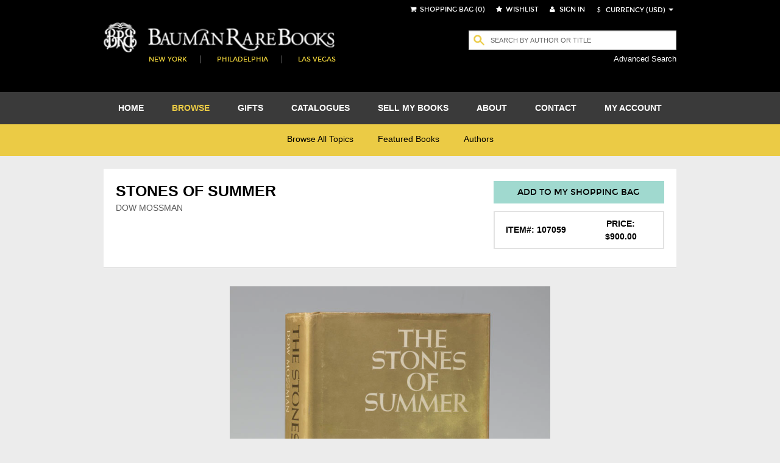

--- FILE ---
content_type: text/html; charset=utf-8
request_url: https://www.baumanrarebooks.com/rare-books/mossman-dow/stones-of-summer/107059.aspx
body_size: 40143
content:


<!DOCTYPE html>
<html lang="en">
    <head><meta charset="utf-8" /><meta http-equiv="X-UA-Compatible" content="IE=edge" /><meta name="viewport" content="width=device-width, initial-scale=1" /><meta name="google-signin-client_id" content="453551886800-09q0r9ke91ke90jcoah8gqal03fjqqam.apps.googleusercontent.com" /><title>
	Stones of Summer First Edition  - Dow Mossman - Bauman Rare Books 
</title><meta name="description" content="Stones of Summer rare book for sale. This First Edition by Dow MOSSMAN is available at Bauman Rare Books." /><meta name="og:title" content="Stones of Summer" /><meta name="og:type" content="book" /><meta name="og:image" content="https://webdiag547.blob.core.windows.net/live/images%2Fbooks%2F107059.jpg?sv=2020-04-08&st=2026-01-30T02%3A11%3A07Z&se=2031-01-30T02%3A16%3A07Z&sr=c&sp=r&sig=oee4NBz7IlJyQRY%2FJ0jSo58N77EZDGoke3%2BIzqrNxGQ%3D" /><meta name="og:url" content="https://www.baumanrarebooks.com/rare-books/mossman-dow/stones-of-summer/107059.aspx" /><meta name="og:locale" content="en_US" /><meta name="og:site_name" content="Bauman Rare Books" /><meta name="og:book:author" content="MOSSMAN Dow" /><link href="/Resources/StyledFrontend/assets/css/bundle-2-0-0-0?v=Fkqh_YRaOaUPOjEsOBI2sVs4H6WIFIO4IiGvkjRXbyo1" rel="stylesheet"/>


        <script type="text/javascript" src="/Resources/StyledFrontend/assets/js/libs/modernizr-2.6.2.min.js"></script>        
        <script type="text/javascript" src="/Resources/StyledFrontend/assets/js/jquery.1.9.1.min.js"></script>
        
        <script src="/Resources/StyledFrontend/assets/js/bundle-2-0-0-0?v=9Do2DSMfdmaubm2o0PAYT9EIPFuYO0asgK1ikmUsg6I1"></script>
<script src="/Resources/js/jquery-autocomplete/bundle-2-0-0-0?v=-Yk6TBwgXvgc4KjX8JZPFDtFAuz7YC-QuGbUDXr5xDk1"></script>
<link href="/Resources/js/jquery-autocomplete-css/bundle-2-0-0-0?v=RPYtTSDcy1SZeXDdhQOYKhR-P3luA7L1T_rmpk26jn41" rel="stylesheet"/>
<script src="/Resources/StyledFrontend/assets/complementary-js/bundle-2-0-0-0?v=oQUeVg6kHbN8-j5zX1G7ml1667wTL0Wqv6Bzu-H7sZo1"></script>
<!-- Google Tag Manager -->
<script>(function(w,d,s,l,i){w[l]=w[l]||[];w[l].push({'gtm.start':
new Date().getTime(),event:'gtm.js'});var f=d.getElementsByTagName(s)[0],
j=d.createElement(s),dl=l!='dataLayer'?'&l='+l:'';j.async=true;j.src=
'https://www.googletagmanager.com/gtm.js?id='+i+dl;f.parentNode.insertBefore(j,f);
})(window,document,'script','dataLayer','GTM-T2CKN9S');</script>
<!-- End Google Tag Manager -->

        <script type="text/javascript" >
            var validNavigation = false;

            $(document).ready(function () {
                InitializeValidations();
                InitQuickSearch();
                InitBackToTop();
                ConfigureBlogUrl();
                BindNavigationMobile();
                if ($.isFunction(window.customDocumentReady))
                    customDocumentReady();

                ShowMessage();
            });

            function ShowMessage() {
                var cookieName = '';
                var message = $("#" + "ctl00_spanOneTimeNotification").text();
                if (cookieName != '' && message != '' && !readCookie(cookieName)) {
                    $.prompt(message,
                        {
                            buttons: { Confirm: false }
                        });
                    createCookie(cookieName, true, 365)
                }
            }

            function createCookie(name, value, days) {
                if (days) {
                    var date = new Date();
                    date.setTime(date.getTime() + (days * 24 * 60 * 60 * 1000));
                    var expires = "; expires=" + date.toGMTString();
                }
                else var expires = "";
                document.cookie = name + "=" + value + expires + "; path=/";
            }

            function readCookie(name) {
                var nameEQ = name + "=";
                var ca = document.cookie.split(';');
                for (var i = 0; i < ca.length; i++) {
                    var c = ca[i];
                    while (c.charAt(0) == ' ') c = c.substring(1, c.length);
                    if (c.indexOf(nameEQ) == 0) return c.substring(nameEQ.length, c.length);
                }
                return null;
            }

            function eraseCookie(name) {
                createCookie(name, "", -1);
            }

            function InitializeCurrency(currency) {
                if (CurrencyConverterWS.InitializeExchangeRate != undefined)
                    CurrencyConverterWS.InitializeExchangeRate(currency);
            }

            function ChangeCurrency(currencyLink) {
                
                var currency = $(currencyLink).attr('data-option');
                if ($('#ddlCurrency').val() == currency)
                    return;
                
                $('#loadingScreen').fadeIn();
                
                InitializeCurrency(currency);

                var symbol = $(currencyLink).attr('data-symbol');

                $('.iCurrency').html(symbol);

                CurrencyConverterWS.StoreCurrency(currency, symbol, function () {

                    ConvertShoppingCartPrices(currency, symbol);

                    if ($.isFunction(window.customCurrencyConvert))
                        customCurrencyConvert(currency, symbol);
                    else
                        $('#loadingScreen').fadeOut();
                }, function() {});
            }

            function ConvertShoppingCartPrices(currency, symbol) {
                var bookIds = [];
                $('#tblItems').find('.pric').each(function () {
                    bookIds.push($(this).parent().attr('class'));
                });

                if (bookIds.length > 0) {
                    CurrencyConverterWS.CurrencyConversionForBookIds(bookIds, currency, symbol,
                        function (result) {
                            $(result).each(function (index, value) {
                                $('#tblItems tr td[class="' + value.BookId + '"]').find('.pric').text(value.Price);
                            });
                        }, function () { });

                    CurrencyConverterWS.CurrencyConversionForBooksSum(bookIds, currency, symbol, function (result) {
                        $('#ctl00_floating_lblTotal').text('Total: ' + result);
                    }, function () { });
                }
            }

            var bookDiscountsContent = {};
            function ConfigureBookDiscountTip() {
                $('.DiscountedListPrice').each(function() {
                    $(this).qtip({
                        content: bookDiscountsContent[$(this).attr('item-id')],
                        position: { corner: { target: 'leftTop', tooltip: 'bottomRight' } },
                        show: { when: 'mouseover' },
                        hide: { when: 'mouseleave' },
                        style: {
                            border: { width: 2, radius: 4 },
                            width: 450,
                            padding: 3,
                            textAlign: 'center',
                            tip: true,
                            name: 'light',
                            classes: { tooltip: 'rightArrow' }
                        }
                    });
                });
            }

            function TrackBlog() {
                BspaceIntegrationWS.TrackExternalLink(23, 'Blog', '"https://www.baumanrarebooks.com/blog"');
            }

            function BindNavigationMobile() {
                $("#nav-open-btn").on("click", function () {
                    $("html").toggleClass("sideMenuOpened");
                });
            }

            function ConfigureBlogUrl() {
                var blogLink = $('#menu').find('a[href="https://www.baumanrarebooks.com/blog"]');
                blogLink.removeAttr('href');
                blogLink.css('cursor', 'pointer');
                blogLink.click(function() {
                    TrackBlog();
                    window.location.href = 'http://' + 'www.baumanrarebooks.com' + "/blog/";
                });
            }

            function wireUpEvents(bookIds) {
                $(window).on("beforeunload", function () {
                    if (!validNavigation)
                        BspaceIntegrationWS.TrackCartAbandon(bookIds);
                });

                // Attach the event keypress to exclude the F5 refresh
                $(document).bind('keypress', function (e) {
                    if (e.keyCode == 116) {
                        validNavigation = true;
                    }
                });

                // Attach the event click for all links in the page
                $("a").bind("click", function () {
                    validNavigation = true;
                });

                // Attach the event submit for all forms in the page
                $("form").bind("submit", function () {
                    validNavigation = true;
                });

                // Attach the event click for all inputs in the page
                $("input[type=submit]").bind("click", function () {
                    validNavigation = true;
                });
            }

            var accepted = false;
            function ConfirmSignUp() {
                var enteredValue = $('#ctl00_txtNewsletterSignupName').val() != '' && $('ctl00_txtNewsletterSignupEmail').val() != '';
                if (!accepted && enteredValue) {
                    $.prompt('Thank you for subscribing to receive our emails. Please note that we respect your privacy and will not share your information. All emails will contain an option to unsubscribe at any time. Please confirm below.',
                    {
                        buttons: { Confirm: true, Cancel: false },
                        callback: function(v, m, f) {
                            accepted = v;
                            if (v)
                                $('#ctl00_btnewletter')[0].click();
                        }
                    });
                }
                else
                    if(enteredValue)
                        $('#ctl00_btnewletter')[0].click();
            }

            function InitBackToTop() {
                var offset = 220;
                var duration = 500;
                jQuery(window).scroll(function () {
                    if (jQuery(this).scrollTop() > offset) {
                        jQuery('.back-to-top').fadeIn(duration);
                    } else {
                        jQuery('.back-to-top').fadeOut(duration);
                    }
                });

                jQuery('.back-to-top').click(function (event) {
                    event.preventDefault();
                    jQuery('html, body').animate({ scrollTop: 0 }, duration);
                    return false;
                });
            }

            function ConfigureQuickSearch(txtBox, hdn, btn) {
                mvnAlgoliaPrediction.initialize();
                // The autocomplete function is called on the input textbox with id input_element
                $("#" + txtBox).autocomplete({
                    // minLength is the minimal number of input characters before starting showing
                    // the autocomplete
                    minLength: 1,
                    source: mvnAlgoliaPrediction.search,
                    // This function is executed when a suggestion is selected
                    select: function (event, ui) {
                        // Sets the text of the input textbox to the title of the object referenced
                        // by the selected list item
                        $(this).val(ui.item.label);
                        $('#' + hdn).val(ui.item.ItemID);
                        $('#' + btn).click();
                        //return false;
                    },
                    open: function (event, ui) {
                        //$('#divGrayOut').fadeIn();
                    },
                    close: function (event, ui) {
                        $('#divGrayOut').fadeOut();
                    }
                });
                if (typeof $("#" + txtBox).autocomplete().data("ui-autocomplete") !== 'undefined') {
                    $("#" + txtBox).autocomplete().data("ui-autocomplete")._renderItem = function (ul, item) {
                        // ul is the unordered suggestion list
                        // item is a object in the data object that was send to the response function
                        // after the JSON request
                        // We append a custom formatted list item to the suggestion list
                        var html = mvnAlgoliaPrediction.getDisplayTerm(item);
                        return $("<li></li>").data("item.autocomplete", item).append(html).appendTo(ul);
                    };                    
                }
            }

            function GreyOut(txt, e, btn) {
                if ($(txt).val() != "" && e.keyCode != 27) {
                    $('#divGrayOut').fadeIn();
                }
            }

            function InitQuickSearch() {
                ConfigureQuickSearch('ctl00_txtQuickSearchFloating', 'ctl00_hdListSelectFloat', 'ctl00_btnQuickSearchFloating');
                ConfigureQuickSearch('ctl00_txtQuickSearch', 'ctl00_hdListSelect', 'ctl00_btnQuickSearch');

                $('#ctl00_txtQuickSearch').keydown(function (event) {
                    if (event.keyCode == 13) {
                        $("#ctl00_btnQuickSearch").click();
                        return false;
                    }
                });

                $('#ctl00_txtQuickSearchFloating').keydown(function (event) {
                    if (event.keyCode == 13) {
                        $("#ctl00_btnQuickSearchFloating").click();
                        return false;
                    }
                });
            }

            function BindCollapsible(barContainerSelector, colapse, closedMsg, openedMsg) {

                $(barContainerSelector).keypress(function (e) {
                    if (e.keyCode == 13) {
                        $(barContainerSelector).click();
                    }
                });

                $(barContainerSelector).on("click", function () {
                    $(colapse).slideToggle("slow", function () {
                        var spanSelector = barContainerSelector + " span";
                        var iconSelector = barContainerSelector + " em";
                        if ($(this).css('display') == "none") {
                            $(spanSelector).fadeOut(function () {
                                $(spanSelector).text(closedMsg);
                                $(spanSelector).fadeIn();
                            });

                            $(iconSelector).fadeOut(function () {
                                $(iconSelector).removeClass('fa-minus-circle');
                                $(iconSelector).addClass('fa-plus-circle');
                                $(iconSelector).fadeIn();
                            });
                        } else {
                            ExpandContainer(spanSelector, iconSelector, openedMsg);
                        }
                    });
                });
            }

            function ExpandContainer(spanSelector, iconSelector, openedMsg) {
                $(spanSelector).fadeOut(function () {
                    $(spanSelector).text(openedMsg);
                    $(spanSelector).fadeIn();
                });

                $(iconSelector).fadeOut(function () {
                    $(iconSelector).addClass('fa-minus-circle');
                    $(iconSelector).removeClass('fa-plus-circle');
                    $(iconSelector).fadeIn();
                });
            }
        </script>
        <script type="text/javascript"  src="/Resources/StyledFrontend/assets/js/retina-1.1.0.js"></script>
        
   
    <script type="application/ld+json">{"@context":  "http://schema.org/", "@id": "107059", "@type": "Book", "additionalType": "Product", "name": "Stones of Summer", "author": "MOSSMAN Dow", "offers":{"@type": "Offer", "availability": "http://schema.org/InStock", "price": "900", "offeredBy": {"@type": "Library", "@id": "https://www.baumanrarebooks.com", "name": "Bauman Rare Books" },"itemOffered": "107059"}}</script>
     
    <link href="/Resources/StyledFrontend/assets/book-detail-css/bundle-2-0-0-0?v=x5n4kDSYshBOzRMNKaCSA-S0HRhCqieEq40Q5PNr1RM1" rel="stylesheet"/>

    <script src="/Resources/StyledFrontend/assets/book-detail-js/bundle-2-0-0-0?v=Edve-IlkYR8Jqo3Lci6tLhH1pR_WTZ9SXGhLAF-pXp81"></script>


    <script type="text/javascript" src="/Resources/js/qtip/jquery.qtip-1.0.0-rc3.min.js"></script>
    
    <script type="text/javascript">

        var bubbleBorderwidth = 1;
        var bubbleBorderRadius = 3;
        var bubblePadding = 2;
        var bubbleStyle = 'light'; //defaults,cream,light,dark,red,green,blue

        function customDocumentReady() {
			 //Check for existing .figthumb class
			 if(jQuery(".figthumb").length){
	 		 jQuery(".mainBookItem").removeClass("full");
			 }else{
					jQuery(".mainBookItem").addClass("full");
					jQuery(".bookitem").css('display', 'none');
			 }
			 
            $('.scroll-panegrid2').jScrollPane({
				showArrows: false,
				autoReinitialise: true
			});
			
			$("a.inline").fancybox();
			$('a.linkVideo').fancybox();

            $('#book_glery').magnificPopup({
                delegate: 'figure', // child items selector, by clicking on it popup will open
                type: 'image',
                gallery: {
                    enabled: true
                }
            });

            InitGlossary();
        }

        function TrackViewedBook(bookId) {
            var delayMillis = 5000;
            setTimeout(function () {
                BspaceIntegrationWS.TrackViewedBook(bookId);
            }, delayMillis);
        }

        function Glossary(word, pIndex, description) {
            var exists = false;
            $(".bookDesc p").each(function (index, element) {
                //var regex = new RegExp(word + '(\\s[e\']?s|[^aiou ]s)|' + word + '\\s', "ig");
                var regex = new RegExp('\\b' + word + '(?:es|s)?\\b', "i");
                if (regex.test($(this).html())) {
                    exists = true;
					var arr = $(this).html().match(regex);					
					$(this).html($(this).html().replace(regex, '<span class="glossaryQtip qTip" tabindex="0" qtipindex=' + pIndex + '>' + arr[0] + '</span>'));
                    return false;
                }
            });
            return exists;
        }

        function InitGlossary() {
            $('.glossary li').each(function (index, element) {
                var glosItem = $($(this).find('span:first-child'));
                Glossary(glosItem.text(), index, glosItem.next().text());
            });

            $('.qTip').each(function (index, element) {
                $(element).qtip({ content: $($($('.glossary li')[$(element).attr('qtipindex')]).find('span')[1]).text(),
                    position: { corner: { target: 'rightTop', tooltip: 'bottomLeft'} },
                    show: { when: 'focus' }, hide: { when: 'focusout' },
                    style: { border: { width: bubbleBorderwidth, radius: bubbleBorderRadius }, width: 300,
                        padding: bubblePadding, textAlign: 'center', tip: true, name: bubbleStyle
                    }
                });
            });
        }

        function cerrar() {
            $.fancybox.close(true);
        }

        function CloseSuggest() {
            cerrar();
            $.prompt('Your books have been sent!');
        }

        function CloseModalAndGoTo(url) {
            cerrar();
            window.location.href = url;
        }

        function AddToShoppingCart(wishlistId, applyDiscount) {
            $.checkOutManager('addItemFromWishList', wishlistId, applyDiscount);
        }

        function customCurrencyConvert(currency, symbol) {
            $('.ListPrice').each(function () {
                var price = $(this);
                var bookId = parseInt(price.parents().find('.itemIdInfo').attr('itemid'));
                CurrencyConverterWS.CurrencyConversionFromBook(bookId, currency, symbol, true,
                    function (result) {
                        price.text(result.Price);
                        price.parents().find('.DiscountedListPrice').text(result.DiscountedPrice);
                        var priceDisplay = '<span class=\"priceOverride\">Price:</span><span class=\"priceOverride' +
                            (result.DiscountedPrice != '' ? " originalPrice" : '') + "\">" + result.Price + "</span>";
                        
                        if (result.DiscountedPrice != '')
                            priceDisplay += "<span class=\"DiscountedListPrice\" item-id=\"" + bookId + "\" >" + result.DiscountedPrice + "</span>";

                        $('.priceToUpdate').html(priceDisplay);
                        ConfigureBookDiscountTip();
                        $('#loadingScreen').fadeOut();
                    });
            });
        }

        var isWishlistAddition = false;
        function AddItemToWishlist() {
            isWishlistAddition = false;
            $('#ctl00_floating_siginLi').hide();
            $('#ctl00_ContentPlaceHolder_btnAddToWishlist').show();
            $('#ctl00_ContentPlaceHolder_linkAddToWishList').hide();
            cerrar();
            $('#ctl00_ContentPlaceHolder_btnAddToWishlist').click();
        }

        function LaunchSignInForWishtList() {
            isWishlistAddition = true;
        }

    </script>
    
    <style type="text/css">
        .linkVideo {
            position: absolute;
            top: 0;
            left: 0;
            width: 100%;
            height: 100%;
            z-index: 100;
            color: #fff;
        }

        .priceOverride, .originalPrice, .DiscountedListPrice {
            width: 100% !important;
            padding: 0 !important;
        }

        .originalPrice {
            text-decoration: line-through;
        }

        .DiscountedListPrice {
            width: initial !important;
        }

        .return.customized {
            float: left;
            font-size: smaller;
        }
        
        .return.customized:hover, .return.customized:active {
                color: black;
            }

            .return.customized a {
                text-transform: uppercase;
                color: black;
                font-style: italic;
            }

            .title-sm {
                font-size: 12px;
                margin-bottom: 0px;   
            }
            .splashProd .desc h5 {
                font-size: 12px;
            }
            .splashProd .desc {
                font-size: 11px;
            }

            .splashProd {
                min-height: auto;
                height: auto;
                margin-bottom: 0px;
            }
    </style>
</head>
    <body>
        
        <!-- Google Tag Manager (noscript) -->
<noscript><iframe src="https://www.googletagmanager.com/ns.html?id=GTM-T2CKN9S"
height="0" width="0" style="display:none;visibility:hidden"></iframe></noscript>
<!-- End Google Tag Manager (noscript) -->

        <form name="aspnetForm" method="post" action="./107059.aspx?itemid=107059" id="aspnetForm">
<div>
<input type="hidden" name="__EVENTTARGET" id="__EVENTTARGET" value="" />
<input type="hidden" name="__EVENTARGUMENT" id="__EVENTARGUMENT" value="" />
<input type="hidden" name="__VIEWSTATE" id="__VIEWSTATE" value="yb2ijE6MCxwAu6mutkzBz/fTkP4IszltKIq7QFl+lZVpYfmqT574uUjo8fJ8DbHJ/FZflrgQX1h34tCEjF45aG+n5xbPLlJuBAFPphdogmAO7hoxLlEjqHFPuldeeo8mDr19GSrPYZ2suSw4OZxWZyZJ1mLDcjgybYRKer7aVsZ6WG4RQVXYlzj+JI7ThZ6jCVq8qrJAT05p753jOVYqUHcxKeoh4dLNdRFfPTL0pDAS/F7XCQ1DxalDXns6lPzF6kgdjCImM+g/M80EzaAthBGLDMv9ihvnoPpBz8ueTK0RKwwm4bj9j9ER81Rof/wxL3yyQ41oDFNT/zNUoJMs//V9I+AxcLatiBT1+jx7VKx+QhmtKiw+685xIVnJf58GafwjcDJkDjE8UIlHyPKp6W+/[base64]/ZkkWO+8idgTqtX87nv8xMqjFukmI6y5r7Y6OaEf8MswFdJDnvcVHYZJILbQZDobVW9xvsO+4AHHqDL/OkglTFsi3gUYyz2vHRNZEMKA+EF6/YvbOFl2u6rC/HOc0/3ObAn0Hw0YLXydi+SWigHskEXP4UTf6EeljS5zuZ0KLLklSSlctxspzHYar16g5Rri1T6gV+2KX9Tr8qN9aUMydRmG3FlpUc908Pi0sa5xVAa4Riqv/n3vV8u247PnJavvSXpHG5z6d6rKG8G3E3wRg0A/ZJvOoeizP/mM1lrJSm5KfBaAieMSZfVnnPRTfoQzF2bbpvaG5Ikf2u1UL9zg4+CcLQSOsUbvE77ef1e+LZ1zUC5MrfbbHm8r0KM9CP+DCtq7kz5YTax6tDZmHeIBH/gPmMqbPsWRQfpT3mzs2frTFpY8RK78bvxNCllr4dz6iyPNCr3SFjLYnqRilXxa3+kDlZBP45rKH3x1cLN2YdC5h5aoJ/hwMVG5WMAMStmSrUOq5AeW9x88vgP30GZCnzDqUuLA24ZboihKqPFAlnRn5Rq3NP1+yyYfJ5q/ZhxPVIFWAUkOktaVHuFH2kwo2RYzJwGSj+RItMeAxs/RKi7G8nIdx5uc/owuLjlerovr2OWz5Zcaf7x2ddJoej5buyQDyOnlW4akzY2cozI1D98dM0oEELA/IFQ35/z8pq2aI4HpCbo7gyousCUgCpQ0xWeXBDgWzrpSw1DCPlIJLHNbCpqVpQfkSjVo6UOFoHWfhl+Ti0kV8Wipo9dwXKPZWWHViDnItzjlpX1mUOEnvpC1NK/0p4GzMK20q0EK/UUq39/7B80UXBfQ/XKOUgYqiKV6Vh3t8ooDuYaxvj25aAQ1Q7VX8TIg6HOurZDUj8RNPy2QunIeCUor5fX4UZ34SxIzHbTCqaOk/TgaK94hyrYv+lcirOV6LDddQTdw+VM2YbE/SEjesDJoKAZ977dEjCixwW8K1IUf1KSLVVdd5JnW7zNF4QZHRs5bsKhJ8QfrmKsAqUzg9P7hrjzL2nLi/kSBDEbZwaOFgFLvGXRpw2+K+p6H2duHHvSvTNPAtJr6osG15NVXruKRPEDExgoIMo+8fAbrN88TEb2+j22GpzAEIB7vxsWIqFmVJ9Jo1A9K+vFq563gU6OJ72Wzb9+S1vpxUfxRbsBTvHTcLtOuXOfzWa/RERCXM9kTDvEtrWV/FzYBssTFWSQm1FxNNMIatInyjvfmtyS/F/L2RRLNmcfhbeXtygs3nL1Sdpn+Uks3BZuJhm4lyDcxKaLM7OBsCm7IICn1lcmGRluYOGHpOP+FdXoohNKCEYA4Wh2v5TuLCbOlhu2FkGyex/MekY4OlVxJ+fr1DRSPcCOJQ7XmC3HeGPBLf+npmu0lemalLB+p20poOx7YlGXis+zTFSF8Uo3WUEYQXrHeyk3dCYclt5/Sb1JHOYxR8BcRgFARDDKI+46iRwssjp9KIP6xVDAdL1fnxfpXu8f9bAOgE/FlE1qqYbzLhM/7sky111MJ2ofrnGZv/8TeSi6RJRq/qeDolazGa98RCoNWkGTq3NAZv4v+JoDKLdG/[base64]/zu/Jh6Yyq1LNXysJp2yazBDtUh6GOW1u4SAg2zBsLVRJLPc1SmGQFDOZu1WK9J0VWSyK/[base64]/lhwaM0dWS8rPtrhHncJqLdBWPiH1sozAG69i9tF/M5ixR+BeuTGo471bbTVrS3eino0xNfdu9pr5FsNCzo5zpLMCAb7ngiEIOPUaJzi6sFPbRXdu5XmYuRcGP56cD248TV270Qi6rJ76fbDK57OjIykECn8KlaUsx0NnwP7sKXrQLo2Y59x/OdTY4PVL7A6LLrgLaBmHn1yfjieYIk/CKuXpbmW18BNd+OsiKAXiSTV0v16KzIspIVufKctjcYwCd5yLG0O/KaXIGLAhwVGyAeVtkbqG+jH22tfFMR2eLKELY8aoSRnl4MCE/cFqcnfnXnf9flgfyZ0nSqKrdnXdh+Jy/3ydMzIMx9Dg3wqS2m+a91TH9N5TWYqo6tGO8KPbXh+qyC6NGuSbWZyVcs6k196X7nYDQx5P+3RA39gHaf5QSXsVDrBWgBcMWpFP+TytBsqbZrs4Y1OIsOsqLkkekj6L5BDbR3cfmDcHlQkT3l1VD/YSX4EGdPQE78TTgO7nPu7GBcjQEC63eAI+HPiPyCMQos5gP4u9HXUJOW/qUJOpxBrhsV/WdhOgdAOo6MgpBfS/V06fIlV5wg72xNQzc3s/LNDVbZb0J7Xc7mcr4q4tEPxT2ZlY6swG60dwJ0BSICjn7OsYiskm831muvr++lP3v/SyFFk1XFQf8LqPTg5R+j68KKGtRwqZjcTmJVPIl1JrouC2G2ICpGtZnuMm/bAc5c5bdO0XJ/8RKJkW/pHeDa1xRyaBIF/C8PDdR79+fLiqu/sN0wXwJ5JyPNB876h/w3M1q3vMgPLo50c4PMyp1q9ke1020QhiP1O5t3stqbCvIXv31+de5u3h3AiWLii768DOlYd8sfLCGZIttL9EMU+7LyAxtnT9ULwsfm/Y+K44YVuQ5fof6yxgqU0Ry8EXMqNLrR6SVruwZW5InGCgflV12urQCESxATbaF9ED8ZPM1hS3R0Jdkf7r7lySTK70ZWF5k2oCbC7Lg4gEIJpvMtocvl6eIVX3XHRWmSANjgujszdeY7kBKNGMHTZ4Tok9RjmiznLZmP/LiNFZYcE07m5zeaqgyk5A4guF6GilXnuIHnTvNmzmSDXeKR7b6nUq+x+i+fnkz8zEETlvdh2Bda/Wh0xhQIl34q76+3Ke34nVrWcpFTVYiWnX4M8YkS87HDybZCU4SiMlJyt4KhKQRqyHIJVZuUJUoEHwyl2q5Oh5bRqRL35+N2DvZhTM5JTQC8FP5phN4ii9V+cISDc3C3b9oghHuBXaR7ZG0LeSAds/IIRsr4mRwLEJJeynKWNYB+no0kC10sZSxlDMbkQ+dSGFjOnKQT+xq/oWh298WXqVB1u1Sb3zzu7Ml15qNgW7ljQ8RUJm7kuRpTgR1V3H86xdrEfIX7kjLbNjaj+E0oUgFyeteKohxM4FjVBdKE0UjP+/FoTRgbOzAxwOr0E4Az1sMtwB9L2b1PySmYcHfFdb9fkTe3s9IHuEVPkYInzeMrAyM3jNiFkxz94Fm2tgMcjsSRBtk6ZPsnDdwvAmyYjwM7F967s/tu24alntDEeCt43heZ83QWWLz6wI9p6v/Mro25IO93HrY0gm2aoqBWBxQSrAjUc8uyMvwOTIVGoOCrSb8tV0dRyJl2C4rBEaN34XLsdt5uGuGrdTVv/QC8xq1euCevpmNoAybw3tjLpR9kVxZeVNB8uf5R8fo/dvEvR+q7Jd/JNYGCVeDb1zcqcwc7tKRAA88s0ZkZnEyS43Hp3HXawzdDbaoA/vqO0hZvTeRFigRHrJ2qQVs0Frtx2BDI+rvDpwFAj4VL568k023irYwiteVjqZLY4jlcGaBcpgBxPlDtINO+APbWc0xBKjOfZS71uLO4ZMlr9g6is08fi4PsRs45YU7P/oAGugE0xiVvpebhoC6GNDHHGZjL8CtEOfXSYY7u0Cex5fJgy1i2Y2G1+GYTc/[base64]/lXVZAhd60qx1Kh3nPLQkj9BmJltOxWfCSoQJTmmUr4sPZuTTSkepSFi+ognjgnXb6APOKmUtvEDN1oeiP801cDqFxiayax/9hTS8rcKKK/RYwELpBw8r5qaC7h5zQP43E1gfb8F5ASIrKM/ZzQVk2t0MSiNh9FMi4oW2BDuE5sIXv91Ox14JBcUcF9bvDGldT2raxy+4neGy7xVQz3EsbO5U+o7AZaLEUIW8zMBOZT8D22hgzUlyKcGdrBvBO+UzMme9Zx97g1J8oub06hJP8I+Y3TbieKyjZm5784iR/q/eF0VNBmJmo2KSpxoMyawMAvnafZUfafpUGtEUlvOxgkpuPUifrqy5cbKxnMm9AGlPAPZ20BrML1MLcrzMHlRnP3FLhIP2QB5LHsWRj1WHiAP9eoDzuKCuo1lQ7/aPTn9ADSbAwXYvgqED5Sz06ArVZcaEz2d+jWCGUK7hPqfrGXxXVZWd/yZwONQD40WzV2ywtg87SS3ziRp9p7mBrlWXx6Aqo+r4VNoVL/4hLxgD60OEkMgoQagNdLYxbVyXEKCAxRvFAOfRJJtzShcfMpp9wFXYWWC9WA3nNPbaZdIe8W2KZRqiH7GpYaoKp7HcJT9MEjceJJ2tFi4ZUDggoaMKKvfV4u3PcS18rEUx9dCWZXfpfz5Fpjv5W2FPG/ynWz3zU526pqX+ZPQWqu4XJA2sRg+W16ON1e/Mf1htn6B3v7UNJoSnYpqfov+TzTIzZraYWoVYRKfLvSkfGNP5gLUX2ZmX5upyp04iHePXpheZmlqoXNEFFMdPKoOqzUYj141fHDXmmS2+kJiuJhtOws7kWCoDOBY7Lh8OtQnYXAEnxgbbdL8HUW62J309wnKk2IfhMIuSGuzFrpM/A3/YXmXeOCB/p5Wq2PHd4UgQ0KmSIbinxvMuItpXhij8mm1ql2uvnKLalOH28ZFEaokQSongp35xczwa2f/WL2oQAvA56FIo63Ex56yt8Vg3O+poUbR7uqi2m+2e/qxCDoYcDhX04cgO+mqdkEkeqQcxydzJMLsanvqJgWJby1DthrhMiwsjgxaPiLWVUawJrmDkBvFKWUqbOAhWa8NXhKVTPaq8/dlQYQDdTGVotRt547VAA++KqQpEY5NfVoVfwCi1w+tH5MZEMvdEVWYuiEwRAEzTJFOjM2sBtD/l2RDFghCsVKEaz3PtuD2AVPegJtinIYACKZgj5/F4PJOWZQqYN/4nwYQifvCJ0s+W2YmNZDLlCGBnUs2o0bcqqS4k2xxl5AaksCF//GuKihrjS4d6xfsokJzuFEWaM8fNzup7tqE4WD1VZ06hiLJd8kZ1ki4XYLRUsSYWA7IO8viG68vpxveLrttbZINNzVbvFAexSNDpp+zBxm2TwYeCTRTtnPbK3ELuYKl6/KVEkST43txTYIVsSqw7VuDM6wtFpgybJxx3qP6DuNT1AmjfvF4SWnABuqZBnvK6j1fCaG95VNjyJ9x9hvqjMEusebTS3KjGbu+DVc9liQRvgtg0nWqUvKxOUNs4SLqzb2FUaftPOldmOKh8E6LlA50UlmSAILoS8TAnphQskcXjlT/cV5y+iJsPWs4nCdfQezQJMhsZDn+4mEQt274LhB/TCYREROIgCRGqPO42bh96L5mEICZ1BfQMs6Zpx5cettcWT6F85gR9CgzIFCl3D+MtkNbPZbxQmz82q5UkFlPBwh2R2qClB3WiCmz87UYIhtY5TwSzg6FYl96bhtOpAzIHmOmK2Gdl82gENIH518MpKfYIcgQMGjr/[base64]/5UFHQGAu+D+d/nmN5D2y5dt3pU7PoYJfPJe4HeB7pxChZS2l6xOuNdZVlDXWAfGCY+2q1APCKGfNemwnBvgskdkhJ3KtHmDGV75aOCYSVNRqqRMu053zJBGCpvpaxy3bs93SF6BNMNg4idzLSn19AYxktaa+Onc1yp9BAQXa6ojs84j/IF13erw04gFXD8BA8dcd3KOdMP8VsePAspi1Uxc0w/1qpISO9hD/vy2z1Hw1e2gRtK+Gf65sJL3IBUVJ1GVF6aeQTu9WtUbe3OKQo2PaYFaE3UHZcBZCAW5HxMVH8SIkx5C/r9zX8d+SfeNtxhbEKAePdkU5HMnW8Wch55n8g86ze3oqipOqeBOZYM+bdGbzofhOF4hzr7SYavE+AtybN91IOk/hf2w5SEHHRdtCfmB48ym2CUzL0dBYfFiGReWNfYmWsCtckxqgUfIQUtch4rn8ygMUz4ZzMmFOLRfvAqyz5ZGvZb1Ekqb3ArkSrNX09+HJNNO+Mc3YjvG5zhWzJEXwIMh/tutEsM3pygITVwpT/vGQboThCqBYHf3O221tfbqsODWOoBHgW/MalMEa6lZCR7S3yGc6LnBXovVIRps7T1s6+Gg4LBeIozzhFSvRAmAvNYd7SUtROzsSfLHE3kk7Pb3n8PJhEFJ55HJctMBZhZ0uLDXxrDKP+cQZlOFkieruS2CbfYmJ/pX7pGCqAOM6yr0QjR0wg1M1eHe2FKI4oLLYHQD4kCad2BiNffs45SIyiOhW7ajM0VnsBUv8SaPgAT67v4OSxf/wYDOLbY/jDtYEsnx9Ot+45UQl4US1f/2iXEvuYeXJygVQf0gKlM/AIaAZicEZgwm/Oe5iQqjhj+g7tz8dkMMp9Q1SoUOm5N23NAn5FxxAG7TFeBAKH+iB9Jy0pdPFDryOYHuKdp3qwXoqcY11ac1th/1uq5oj9+qBHjT/fyOosCr5QRNXNcCm4PwdbAdx+QvXE3Bj919yqtLOEmhw5fGj/tJ2L6GBkIDUxiYobeJJwbQm1FNCZ4ZRpIuTLYXEHRwlPNyYpCPO5rMhEl/7yOhRCRLyTQFhSquQWGsESOzbfoRgeoxqyB7LKiIOfxpUkQ/e2o8bRbgk+//by3FGfrOf8gdLA22XVIhlSLr4hewXNuokT+7spA9CcKwvSpdj2IdGPSdaxGMB2ESplI3cRQIqGRq6C5fj9XqvbSlA/ZLot3UzOWXQHhydbp3cpql2yOTC80pWc/QqJxMqlIQDcV5PgZ04CzeqTG8lshMgM4keEoXeJyF+b+jm+qatNUCpim8JAjgLSEVY9nDiuQHd/EP1r7MkYL3Pslpr00DizOoahOnbqDW+SM1slS1O371x4PsBMnlr8L0OuJIMGX2zKxtXJptimTNJD1jA7/ub+pXYB2ZsyOX+r8jCJWLvlHEQGmsB2o6hvnh1Ej5HAxp/SBgvc0xV2gVyPWQVjA01QTlEm/kII8X3saMYRL/PT0UcXwJ4y34lG7ktMyT878Z5pdnPkGKmti4lmI4yrOGzBUERDlax7JvwuAUoD4wvhVeJwVAwqFDLYCznYMydjKg4b9Eynaf4pJcQoAYYFCIYY++VwpZ7HB/nu3W9cqQYegy3t09H9Nn5/[base64]/D0l9FW5FOg+eTqdEHzOG/98cgLbfnsNWeytgCg0c5VRFNN999s/WhnjqaGwF9TGYIxfBTrzsZ+3xxPYptYx2EHcWVPvmokWkCHrTpFfpc3rdDzzcrIDTLVQhhkoK0O1jTJ/Ob2Ep8sMDBJyf6vjfXvIwaFZiQODPXw+iw+fdf2VnjXgbWjur2CLj8L2UhMtWYGQygJbQgAK1iIrYQmm3stBFlP2D2hmLq6t28nXJBwm2NueOw6d+/fP0OL1xn/3D9+7Hc4Ujk2XyFU1q8DXV8bFRRGJcKqvTXEpBeTeNXYAxyDC49l9cE3hSqoghaWv50piWsEtZ2WEtkW/6teJUD2IBkF5OgVpscWQu88sBSvFNJR+CxBORvTvZB967LUwY2aF/O44N8p8P08mGP0DPwhMj4ro6/U73/muUPGododG2ZSmA5D+mnGk0IMkaCVyYSxFUS6QMyjiFiXFlhSx8DC0s9/n1lzjjV0HCMgmVHqMQGR+cOuyRhFsuXudJ0fNv58etn2OKFQOJotGFfDaUlapi/d3h9P40/rkeDINiKGpJ81cgJBYdvZQOBo5bocWfFmtVwv5GiGPyITiPst96Zg82OT/[base64]/b6NUrlrCKP6XdOna/TCd3Bi943Zz0zoh9ISxerRdwG5IjhBO8XmVC+PBmCCKPl2YM+Tf8+U0IiMECEj4PPO/sqzRyawpx5vWy+6YNjqMkN0gokVMH8r8Qv3dqL7LvD7zFCQosgq10PjHc0ETujLZud5IQtCGvtZcTE6wqNOQ3WZULzzaOZVUgGvy7yWDQ3n71y32YGf5PuAv0xkQI39wnQGiScpvC5/BwEXuO7bWXOfN3t3ENXt41B5uRbiAzzpMogFNt7v3mOFFr59uZe7V49S/7oCewlEyjV3tuUex8K1jEtWddC1G7myYW3uRQue0O8mDggPpFg8Ya/pT4FocL/adJ8zoozpDGH12skpAN1JxNIZExuZ8HuV7Gch4fHRlf/t1mn285DRMCxY9Ou+3ZEDt//G4CAZk6N85A7QN4E10TWLTXHhUcXFlGnrlRQSr4waWjC3+TOGXZROBi76NCJvkOWQfjjkBmlJuVvjaD4zw047jycD5XR1pHIUll8wTQ4I3SCxdoo3v69KfoHcc6xQ4wYut6pQUKHjat0QX1E/CQ3KCppgVugtiZwgGWxuWEEHLAx+S0GD4P25VjWecS/qvWkdU7qFGltkcL6uPjPl+SnD8oQLzBbmh3q8CH1eRk5x2RX1zHgu51JS6XGbgwxwux1QklmNXRDoQqojpMDZveH25Hl8730LBuI5ZIG43Dlw6j18S/KnhlpeMCsVHRuc8hieURpGTnIVfBbP+VixvMrd9mnDsCo/gf531FCwP1m0ZAot1HxPb2i02lP/2UHsZqnp2GMt+0VtvDTQvNnSbwUhv20pXd8wfxJfynZ97BXrboQRA8W280/0+u+dmMZGmRZcJwWGMf3hRptSKoJnl3Th0b5LDTc2/2fHOytp7kA3fQBlx7M4XBzF6iGlZYTo/JxycerUm2Xcw50xm0pOPx4HOM8KpkCT5f0XoNoMeosysDB7CUMMlOc3F2xBE/FvKJx0TMWmBq9rGwTPQ9yZGMK5INQi3zhTvXibwth+6DlDVHWCIeuMjWeqHYrqlsxgHU7/Y5P7XuOg3y6XUdcLJa/g7xOSX7eN7CP7Sl6B4GVIk9TOx11hrk0YgrrPkx3sk0joG56DJfTIbdQfwLvbUMnWmBsRro4jmE/OJGizMKyJDEk9kmyX8aYtsvcx52Ys8LZrm6uMRdw4+CBIpS9KqkDMqThUfhT9OIMSidzM9nm+ovnR83J2jc3iSvOQExNgzMIy4/f/BKwTsJEAbmUc6h36+meMz9dG1ZRuETTbXDDEsxJDPAPcdSS+2u/mpa5xtDFSsnXn+2wrDhxqwrRjqGHc4r9wnndHh3+X3UKbNWV/EbBmVH/UDQNMuSySdtwbrVEzs1m2eZ+DbtqyE92kjAWWoCCWBVtnflMmqjvHOgKLxIQvrvyW4DaeXNu8uOpYtNixx+yZGK6PsH7wrMWzZs4/rzXQqRzH6ENWqG9VaNi9K5b1Pntddh4wMbMnE4Az+UgHEf4rgFMsQqYro/Pi4psmvXlI060MeKp8CXvxtKMaoR7KLCveOhqViNZGJXX2Ub6xSRzUaAhEhAOSk0ibQCysxHAahCxp3mekcp+xrVyX/bIf9WgBq2BF1X0WAdzhYTG4sOoSjyh/[base64]/vL3zBYBf/nnvwHTs/MKRERifoANXmkz3qeuc7WSoRlcFuzIgcnp7yDYj3SIzjZ+W3Vh82G/aZWNmqjI3mzGYpJBAFUSPb13vGpkV55Eqalvb0U2cJeWiTDYUZstawnjXnFMdQo/gwTLMnsc6tAejy+ABRoFYwizlbsX+awkek7GvB6pGntlRUrH29TwKKNMG/zG2175W5Hl187jozyKsu1VLz7CUN0nMNFdg2DQXY2T+jIDiUn0g0QvL9TDDZgsNnJcqoxshXG4l+OEtP/JVGuPyBqKneB7e7iuv0N8a1/9da5K3S/o0LRMHPyjNatycxGdfvI1MgoRFaXsjYk7v3sNDr8MMfSApm2Trr9VMRIj7c0Xax91xmPf+xsrCDbLDMptuXgdfwklw4excYVmkKvlRD+YGgOTR1QK3N0b8XPS82nDOICEK7QpsKBoMC+6vG0hK3tgvKi7s/cQWOraIgv1pp6/EwJNjszYjjuJXHeYRplfrkAdH6QfwH9CnYasRsbmtxnE59uEx1ue4cypKnGOlkyZHaidAIhRCjKhO0iLtzb4OSDHgbEdW0TF2+f3oOLfT2lnJNRSiPOKwzMEMKzguqgVqS7jZ1Tc/Px6nspIIBbAOB+/etUw3FQXDCe2UFX7rh6aCFhbVEXgWWZkFopYvWTEhuO9TsvH8ipTCkiyuwVri+aigF4oZt39s8L8tjuq8z+z2XvTd9tlNg0DCGJV2Am1yVYORr04teFrCSJwu3l/9IGgj7gDokAKv4pgWWZv0VHzbxJtLd9P4XkGS6kL4syp1Di5oGZUhHMFuSkp53vGcN5nIOercaslf7O1s9QAmKIMdxm61G5DdZCeYchPZ4frI67YaJ4Q0SjhKBMkrkduiJfJvRJB9Yo43yDkXhhD2HBzHx+P+9Tco/247kjY4pye/cPpvj9bgAUPg6rwUIGqPF37p9awSAwzMwNgWR5K2Nj0XVghpys/3hxDg7Dd+h5Sgynqp/b5kpHC7wafGYwg1uW0E9aeOhQLJTFeK/AASx/e/1wchV5LFc0adbJUzNo+1zjXu/VW4QcTEoHSAxMCrGhlHnnapTzZWv5H4649l/jcPqm1IEcq8wLbQl47lXVCo9BwqZ4L44bVwmrM/NP840gBOZxKlj0TD+dOwPjgNolsk4L8j87Ajo25phA0YFzv6HiBR+T3zF/[base64]/iB13QD95RO4ExXNHNLGXm9VNVbZFH6FZlGmM5rcgLU+Dq8JkKnaaz9Ws9eVxERUXoet3Uee2W4AiIP00YcsmFUTydC8G1pkd7K4ggmTptgpdwAmnhM7dIOTL4M2df5+4F8n0nSbrnAMvxh6wfKqAflVpINXcKbgF2e1hQ/3u8bVw0Je1HuXrNVlTIupkegdpR6vwd/Q05CesXkj22fvxdnTDJ5wL0uIWV2s9p+73Bppibj3nPBrKbEttbWqPQLsxPt60WCo82njqlgA+GmcWMBJ1KRbFKhnRcy+jFTYmFxd8Tusdt5KNJd5l7Gcg1qIGlufOZ7x01hueTBq0mjcy/if+rf0B7bXkyO1R1HrHRD8IXBzsbCRXwlX6lX8aMv79kb7nqhbnZEc8Q9zPpHrDDdR2IW1CldRcf54l+q6EB/ha/fE03v7wOzWhE5iaAaNDOCeo6/KS1qnIAsdZlabvAVsC6kfPpirVDkZSCw3rjfUTTWj4T4L8zrOhceq72ehUiJDyAfQfQbnmcy9M/JhciLYSi1gcvmvKH0OpDArxXZK7sWzMKnh+59B50Exi9Ywl1nM89gY92Rg1Jyx9rHyIBcH63iwaMqxyWHxoIDmSfMozXvm/7UCxG6yMIHbduGKg3C0JjHBoCFP4pBTNRtXuzga/Nh1kqh6+Vq3vNZtvAOWsF3lIMCXnNnoJe5/s9Ago9KmGV75AWwY9GebER48znBebFVe3dsayAZnd559iedHAYak3PUJ2ln/pXATjG07XGM9CQjRC9GO3LVznmgj7VAVg1NdiDeRHksjKydKSqmgT8+dBfeFhY7tce39L+cYO+8Yb3EZNAeYrf2BL9/FGYSiz7LThAakth2k+cqWKFBcjakzbKXw7rxr6RCWKe752OSkCivKOBE6pFZM4c1idtHihk2fUp4OTfjE3rTQ6u7Om5LdS4UYbDpaNHTcOiFezSjTmPt1r7KQCSg0pk1xZS6+xjG7XcbKA9Dv+E+a/bzPXRCyAOjewdNldCpgSAji7uZuq07ZmAjCSOQtmtMWE36/bPLtCzIeWc41QKOq0dHq6abru3yd/RynnEAcmiqQsYLekV2UTPOF8gYRp6F+RycfAPq/dcNac+d0tD3y4I5SvNKSXTHZXpWB/j5WcAPfCsJdjfb+BlkuZxrJwciPvc2DJBK8QHY0RaNhgIJLUAwWz0aelpRVn7S4k3wiYIfkLmukKF7TkjL+eiHedIclbnxNhD1y5/hD1zt5x4xoRA+59n69QmPr4YxqGt5OhuMnYPnnLmgbaGjKQp7zRFIadva+8jtu5wNEwrGmm7yNtKNyA1d5f0ZwcAccmGPJLaFJHND7ZPyeJBBbyubLloywT4gN2/tk7Ec37LGQN8sqclVByjSXU7CmnUl9kkeP+I39YEw95NrLnMcxZPVwWSp76B9bn92sK6HRI7nrQ5jSkB6fkrpeSwQvw3BhsTe+s4gZC1CziAaiP2T0EFy8+lUzTT1BawXxg//1zPGeQ+iUiT3keYm4s6GEyiHbULvH5G2nQRp/KIZ0xMrOw+3u7atWr0BxPxJFgwfduB06BmcCf62ItvqZ+cGFOCWvKr3u2fjLGJO4kY5ge2sARI8EcsVO+UstX/BpZNfiO6n303M6xMUlCUHa/BCWwc92UElReiN/0XwLRam72ZmYYYMpZQg43r52dIACJlgbiznT/[base64]/19cz0v2LJ0nA0oByKgpb1ed7JE2HU/fKnBEzdMTbyLxP47ntMYJy788i5UO1nZBwJOVMFdwEDmzoD4v/DbpsukPydDZGefyffsa7U5a0e9laIRHkO97zO2DXIKP7Axqbo4rCjrxSxmgKJam44WBnnYV/4CoxvFprMJOrjq2wUYRQ1/kc2nfivS4tjsBcBx0CjsFe4MpzPx0RhOGgrk30Z6Uqpr74Hj0WRc4lyquVYGbK5CjmU4lISyjU05ucYQP2jQtt7gi0tkPrZoJe81MeNEDMTr+xipoTytHgRVTCW3Vp1fZZc3GdN0J/a5B5AjAnKONBNtE2c86/BzfIzkDVNgQek1Sjf6Rbu7LmSUT4hdi68+UKBR/n9uAkMyOwbajycYXafKmeznxPO4/kpdlFwVN7Kw3COr900cAS7ehyqcWa+J+qQWCsT2s48POs3/Boujp3VltMC5Zp29rtjOrZqwmRi33Xxg6r/11ws44mHKKZnNIG5w3xoYvDQOnGqC5h9OTwzzT5hUfxkRZYGFReENHTzBEMsOCJKPd8A8Z/rLxML466bmOmn08rWkPeuQkHnqrvSEXFGZ7cgQO5TT2bfa3lWlgTnuvJkEpaohJUYAA/jiiNMZ+7IiciuOY7HVmhQKukkMQJGuu74VxN7Vium3Im9M/ZMLUFBB5xrg2flYeNlLGtkyROvJkpIEaZYddv4c/6+FSj7p1doCzGv8Nb3Lmi3JQ1PebgrymUhjhYB/P5QTIEBOsCmYZdQQJ0xaa8JjfSTYeDRlKg1oYLkYhAtsYiugmq9Nh/SANBnRjx1wa6N+R+ARNKFHHklTdp+u816WK/crP0XHG3JODoxvanlEeT8ETdOZa7hEOjsmdTNnUrEwEOV5U8u6oFB7yTOyxt2I49e99ObYPZgZnlKxqDJyZn8ErUYfHvH5qlFCgtbIO6YCVADPvdVam7L8nAe+aQ2ixXgR55/z9A/71z6bp1a6N7JqafYUvpkYxGqpLLd7at32Cd4tLWi7uqMOriVS8SWJnWLKUA5BaW86j7ZJqSnDsz9zbDy2N6EsBDtfxpiaiHT1teKdOfWViJoTKCHCE7XwUZlHS7IQaFkPXA9pAHXNiFf6FEq7V+7PbTiLT4KUsuFJbc/FajlInHrFDBB7+/8QCbPqOK0jS4XJ6dDL0Hs+HwL6LL5WNnF08UcKcCqA9abvqtNPvrUTtcIbA6eNeD157u/pbz4bDdcH5CpmXNZA5kJrSa8cKBs98+gC6N/MgNMuao/6wRAaYwQm9Oii6+aJS6BPWLpMM2tjz8TdEmzGY0asKlfFXIFDUTSgRuZYrJoKvOsZO4PO5Czgicw8UPfWMToo1sxguQ/0lIZSRPgsJai0Bs261SNY6sVsAJK92A4nDjQOvzPzZGy8J/wuZmI13U1EvU138cJlqHbfMqWCRf1AcpQmzX+AW+A6daSNBZnlGn/1Zbz86I+xC7wfr4GTUVHbZDyRlCz0J/[base64]/KO8gcitMyaslBCx4lHrdh+iAClY7LN0HSfMLSGDTlSH3tp5+Vu9CegC+rsT1ClvRGwP4YQmM+6rSWpNf0KSnZh8DkHlSMNM12fQrj4s9piF2givb+P+XIDBg5/7RikaoB5zmMaoHULGxJh1DLSGzSTPVLhYyN9wJhd4vBESim7b8RbIY1DQJePiE6KoNrOwj4rK1s1V/R7vH9DpmYjyJnkDDsynJNwiB0tqaCuFZPQD13iBHcmoAGF4LKsREVp3XJdxMhKaKXIsMdsU6s7LlQnKVUIcQFY/TvKrZNoxf51Y/uMmrrO/QnELcydKsCgIp9GfSfRxvFunX8Q7XdbkERcWOnj82lxpQgs+xdg7gPZFagJef6NTlo4i5097VoXRlVnjt1OXDS8GjbYvqqBleLGp4U7cTgvPvpxIQKs7zR5uFPeK/8XUcUtGgarH8AIIwuF56VmB0BJdJ6RKHfFSWKaPOlIJPjBebUi5UK3HIBM7PVwGwqElzJQO0PwFWLuUHdIFfx4BE7b3P/FERo9VqxAsQHyrXgpp2+HC0UWvKx0cGoJKqBAZbhB7m/1mbD4/CYtDSYyiPRh1K+92UlzxE2exxLpeCpbEju/HlV1cxK9hrrpWCMQQ4bAePlyH+xwvzElCXZBPhTtQTy0F3/YGYg0/+qf74/DukuApoX353a/OJo7bwqM1I1RsMtaSt+k6O/[base64]/kUHfJy8sEArgDFZZMfBVhXUxRSKW3nYnhVo29MOANrL71qxkJEmoCK0LB/hMxVzs5HyngoE5xyYAEvldCToWpIvN0xuhDbDodUecuASTK/oOh3H2MR0tdy7C/ouHuyk0HvZJo+ljp09t9oDFpPDr/Fv5GJEUP2su61/EpjAuFd5fLiHUpABKrxwK/G6CRVnV/yVcwbpC6nLnKEB6oz1pEJZS2ilH2OHXPebD5RTi3qcKXaQ06SC4K7KtyzSzMNutA4wE8YMbMh8sEZgsg8653xCGYdL/[base64]/bNa31aJB70eA6S2KgPfsMmbyf4Ij/XB5ETm95vVG3dHhiGgxbsCLybdWSCbxLwcJTaNcFpRIGbreGw4p9GaJ7A5ISbgVMyQYk/32fP8DEUXVb2TYkU5YVyxXOmJZFbCyc2T3csHwfCXPhdZGqa1Dvs8mP4sJ60wADaTe9ZLJVAsTtFDsqOLkgR/2UJiljMRKv6FAk759Z2Utm9A1DyljRey8BomLYohfG0AUfcy6G9XjksFpRghot9DsFs0K+sJYzsqFkMkDBOymO5YvKogaDEiFkLN3e6SFQSbCmIjfyNBm/VI24pp8yCnRgqvPC4aVNEaNtEXr2oLNlYrsVUVs18XWYzm2N0AHCLlpJb/ZzyZg82pymiAYx1AjvIYOzT8hIziwG8YCrvf6sZO9k8m4eegsa+ea1zl+d2r28DyEG+un9pz7iO44zy4CNB8bz9JIqQfPJMbR5RKAztY4ZQDvA24iMotc4cFW9uFRFyjl9mjSaHCOAjPFHfP/aHIJALdsYl9k7LpZOs/Fj0ptJV6EJdqi+O95bd+OWON9Vq4CB1ZKMAReIEhu/eTm0usv+63fCuO9jrvAP7vDgXtgWq38CHq9a/ERpTZb7fiyGnmZeJYVyjMfguUs5CfHN3o8hp/OmwDexUgS7Z2ZnMqbhBsP1JdDMdCThVmu1jciQOZLYJIU1Q3t45RuF2B2L1yMJk+AJ1MUrQWZ59fFRFPMAe80iwiHPElT+en/b1zCYVL46Q75r5uOL7y7WdNpyUw2jAQAJKu9CNZ+kDHBjV2gUlSWHVZuWi6ecA1C0qpnHyLExmtaV6GQwM/ugDVWwE0NVOzX0/Aq7K5qtaYzKazjvsVbs14JxCp1WVWGyumNAF1XYKhBljNJVhrmJArcz5Xw9Q3E7+Mrzkeo1wdNMEwV9Uf+Hwt1ppWkk3mgyUiqF93UJ901k/ryH8oTzd/FPlEmVFseIx8wf/jqjqwGCRnrznIJBZ5YhmH1Hl/mM6Nt6PZZxzUPp4JX6jAZ54oCTN38l+7HfcorCdA1doMFjq0niVopN2pLUvmooJxDgRj/spOBV5JceeRsB1Opfet6+DkaBOVSdF88azGz3GV2cXEVXHGExSFPG0ECBpXfLkHP+XvpRoydSitEa29ZN/Da0nAtmIBQZ1WeiEZ6Fr6oV1K2Ft8QhE1TV+xf6JAzvjZ50ZCgoME6y5FUD4rsFaHVriYgT+QMBvpD8j/XsoluzG0osOUt9qwEyIyKAyPxho1khLnhSrksepJdGs1unKQ1JO+9ROyYj2ZjLdpbgOSzJDn+it5uAv+sLGpd9pqW98NhZ9rc0qUEsrPAexjXWGYD28E4EVhpMbxcgnrxgYqlYstLH/NigdsjhJeWK+hH3bX2Fj6Uoo1ONl7zftDaSF7WUu2LAFQzw7wh/[base64]/xv89Cd+sXjTRM0eA35RGYtP2VkjSsvPOFUWnOKE97ojWTOm6wL51x/9RkCNsNo31i+QzS2sSiik1YFUJ2BrASA1hC3TKz/VSV7vVOTKkAP/OWkvZGovkn2ZfCn+MXkviunpcL8XqIgm1L1NmcXwj26y2dhYbeZ2xZN8Xv50QCk0IIIl7zDvstts/c/v0Dn57uAmSe2I28n9m+80RJQegK7VUKK1TsZbky4IcR0RmSfwk5EAZLYSWFeumTwDknv75WS1szpVxdtqNHHWF/xrDmyuzo0rqnbUD4QOroO/slBX8OKhCF5hStpRAk45nLvTAT5vWxytvwKaAaQ3eyiAm7+KMjOCfvtMzNfebRwU93Rw3KVNe9M76ZACmAMh9b7ofxhAgAAv+bV5cyW8dRhi2fe7/NRC4waNZdFCxQ5N8V/21DVmrOrZyHI6PjqMP8LWk0+TzCBxSqr2TnAA4thJrOm/fcUabQYx1g+33tygZVNAcubj6IQ0UcDQwplBSeyHQw6hMx3AVYTy+lXGAzjzMCxZ98ModsxvRjAQ+ZWW2LEXK455v2uZenHykcH0XQN25prUP51qzNg5gvcZn4k2T3xi097EyWUiMb267Q2XLXPWXqjMdj4brngf+0OhZUeoPpIrCn7KfSLMW4OteOZuj96/mwHEZTt5z1A+qM4ydzv35Vhyt7kdLxOgjLVMkxfKixHTqJEIC/m1ghzCSbUfcVxxAppvTEECpZgRMGDzCWKsuXeRYTkPfZrxewXdn2xQ/DEY+XgZiaTbvNmWWzvlI5TCiHrG2Uu3tjt7euudCoPbqjBqF7CT43+Rwy6cDpaeeGLs8A++EwSDFrj9pPWQirPFcrtlQvv3cFhXPKUfQNvON68rlWVMXKl7NN1c7Hyv/[base64]/fbGlbjnqTDFkEzgWQIOazMABuHctUyh6bNOkUU3I/rFAsql26ALk8O9SxiWNAHm2s5AQn5a+lIfO2mF2T2C0f4B6BodJ9K2bx4t2llNucultFRSFCF2IhjXvSgJXZTum+OV8WpMYvdsuMQbOpRug7vHqx9OVNYoQB4MKLuwBy/isN2QjS19xyu+6KSJSU9Z8JhAW+iAPocHXpXCvbEFOtH3kmfUW9rE4d8AYrdGIE3opZruUdNTEvN97MdHxYjtJf2P4kSWA9J+dfl+NxqihYt9mGNACgzep66WUR/75FFY1U0QqgBLhH2js3CPndvjqyhLPOlBctHcu+PqHvr/LZU6fhd4K6YSNULpqZcE5yyD4d/rq5UnwS0e97aw4+A+oLfwKGfaQuZY6LbgmaCR+A23zeg85Rfe0YyiI50zmCMtakyWRMPezatesKLG/iNP4G3oQRdLwKrkfjBJ9m7ge+3YUeVhVQSslsjV3FZOL+nylwSUUGWyuCR5l8TZvJowIP/X59M4Di0HohWBurNQ2HnEiD9PobejBEFPXojxP7dSHQoQ3sfbhXPg2CdmjAcwb9M6xAwiOlRzZt6t7lW31Z1xFj4c/xuUQ0thhWyOJd07kuGzbUZJEuk1fIqijthrCNr2ScKFqXXvh61q26yPNuogDdEKtIaeZ0j4iI8pbgsrOOxBsTSh2QnTUFWnh1HK5MTFJvC62wFlB8FScbUJjWFBOb+DhQLJxaMtlcI/nXgJRZG50SJkqCQgePrySzI+7hzs69CEt0Fcb5pbmETToIQ/5GctDut+hBdrGxyweKCcbuNtSkTtd5L24EBWCgVPzgTZzsIU5IQncHpWr2TSLa81lqve3MvTbTTBQMHKgnPHnyP2BnaKXyFjJyVVzrZnO+YKSHatkPaACwNkG++O8VN2TacvnDb6GU4dt/VEIq+sVptuZfq62phK+yxMafDFkNN1MesiWfE6AL7sdbqPqnlFYihPQpWblzBkEhTbhGRZvcN2DQ4LUVREOJjynb42WeJ/8dx8oeYX45O1smdhkpAizZ5PAPZ1cj9XIy2WI5EEmJAWA692xTQoS7dR2N1vvgAHNUE1R+mlcbZ4hcEvbDQUaVnHmYEiem2wZDXAz9qdtIq8jKFlIMW+C8VLNXl21v5/i/Ylw8BllYtUNwwalTdrAEpkYtjskKW5cA89BStYA1fFJef8V9yYh9fvDQ3Bza/cQxfD1q9B+oNnkLjrxte4cy7V29zud4A6rPeOHz6h20dDj0CUNJf/PXx6DjKh0PNcrK8QPVhsxoQi+Gj3IX/lU7IOHclYe2l8QrgLdMEJ0DBM4Ttrl5AKRbeA/bUKLEROEdcv4F2XQvzE/[base64]/msP53uUgrqQAXY//YiJ+eRHkZjhcjMgqqV3DKgB3gGfGl4yCLbMyVYBPSLcFDVcpqYwujg9I5SrDIgqWFmQchDwgq6HgVgdMLMNv+8Y7SxeS7PLSRb3IbrTI28NuO44J9mVoPcqUquIEcO1XuVnQMaE8+mfr4DohbW0/22V7wFjJ4A7U0yGfqz8gZcKy34nSxticqFl/vJCnTMc9KEOYjcn9KjohdQQwrSeRMGw/XiQO2qKoYVPGIOotajoI0xIUTbAmyKTGTSq/[base64]/sxsu7zfaEMBlypr/WIJMqJUzdgZQ09G0eZ/rorMsYTrppUt+PF+UDDi5s+84ecObgs3vQjQOl0iReoabIODwALBNAJhExNsJUX7sSH0IurQHSQJhyEuNboBO8ehMF8g8ySTpWCGIAbuerErroN6ZwNARs6kbG/kgKFmvEFJNTbbbhio1n1uLHCKk/dpwEc202KjrFKEGsOqHRgbTuMP16aGeoql5Ncq+PCYMpyaFLNdIq3GowoDWmZ98LMrPZEMjxrO794Q3Xgxa0LIducdOVW4V0gurWNyBnQ2sAncllSo+LDAo6gUTKJ/d9LezMkGg5WCqmcDuV3ZrZZvEWUTYX2mIaKRaao2vNtBZ9BhUr5zVSyvCEVG17fPIFaCVBRlzkZD4WIi/Flvfnfwbxw0GMVUeMI96HC04hUJQ2CmL/azTktMXLkyRSU9D++/ZOBjKn+v1ejSWI+gwRNbHKFdvAlrfzQzIqzCppYVXX4EDKVyDswokuJJ47rLXjSlijX1KxCbeZxHCCBkn25Ionr0OKwnZCL0OrlaspldEb/FLYidQOqVknRhv0HaP4canrfIDQbQXf7Kv4s78y6CD8FvCg9A8WUZYIRFewkDtBIHYz/BD89pJyoOBRDF3Whh4VWebWQM84OHvLG/5nXcmn+R6IL7lAGchMJi+KaFqlkdmHTg9OkDNJGH9sweMRXiRHvjlfgbHP6VnEMzFQZFzCW6Drxg3JrNDoPx2AhFiIjfgd32+3y1DIYcULS1ZfmDbGJRSiHz36Yzowb+TsErYQw4H36ux/Yctuk/TAwHniHEHfvUimC1+gMEOVicA8r+XYtV8IkkQErcpCtUqfwhCus3A7E/aX3MtiVvnO0TACHhXYPVo1zKv4QohoC+6rGIisFh92sg79CmTYdFV4mzQ6/UitLiLAZX+1qrvmZIS60OUbsF+2/[base64]/EjHiATU3gQkuFg8aEAyStMqyZbTyWn16CvIAxk90NwTvIN7SuRI50A6pe+yQrgW88m2AJpupcz0kdH54lFZuXAR8b8iLha1scwJ8Hnag1Yozfr1foLzcbxyskjFGabAdigd4h02AvUEf+hpv0E08W7/gPNsBOIwjDYWuxv5X0gtie8NalmBski2reHM8hjbC41Sr+Sayw0cRwFfXvIQaa6n0e51oX+X6e3evgmTSVb3J1ofDDPEgVW6BIYDIw0MzEQ3DJxZ6ZVL/5NmLpYne5u3iQKuMj394ltnXW5OSzjyM3iuwQs0c5A6Rk3LY0pjdSSuouhxmkMR1yKUrRYXvEtzwJfHbwnh9KBa4/59F+QUlnfXTKT8O17gUFzay2eQrVBK41u/dAAucxHacxutUR2RHlW3fz8vZZWtczLVxWmqg4U9m8ZELwfZZMFTJEnIO0xK7t9r+GFMTAQrpE+ZvRZgObjP9P6SyWT0Rnl4dtEzzuRCb8iAL/Fd1gc5UmlLz2KfYqFsL76JftMhM2d+SDJubPcpKHWzsHTIo7dc7GvxX4uESVC2XYzwaZe+0bzBN1wiMX1AsBBRsvGEWKvpC548zZXsK7JN/7X25CRhLbABEhvFqGPJfDQQP5jos8SsOE1neXM5OlYhPxImLvBJkE6VWhBvf8Hlw9o++gghzxOs5l6HnM1UAphJvf3dLIP/PcRLVMqs3cUkzhf4sWlgwFfAXIqc/ZTidJ4BpgUUOxjh8WEsL/jBILoJ/jTNbK/ncjJUwQjNgoLggqPgsrqFNVg4tRjvro5LsemRZZ4rtNPxCzqpCt2NmJ/Hd6xolVFEWh+3oyqnv51VBBILkWVUpMTeeu7EbIpYyiYNCTT6g62e+J1cUOec+dot7fMI1h8apuDFrt5Kd/0nA0Cd5v2O39kRrzMhpoHedlesuaEwFlqTpkb31vmxZHZGknnGxFNhOK5q7wYKNd43gDNb69fLwobAC8ScRrRFsl5P/HWs1PJPsxfidgPDk7uYrbs4jX10S4jyheNRrN636wL642QojqTdftnDBBUkAt08kUAA/y02QL8ZzIc8jbjSHlPO0saSWx7NXI1SuqPFaRTdmwPV0Ryx5iuvjPMuhZVmJ5Fuzn7KryNInZj1/gqyBaPh8lKi7q5QIHFBpV8XwFr/Q+nDu9LscgrFOwKvhTgZv3IsyVU4zKNV65iBa8RPJ0hO4/Asq+sFXuJV29kbbEHi4WZ9OepyKMy3gvjt8gLhT1Idv/5td8bBSsnLIbhvpqvrbxTqXLJkyknKtRKtIwuBErDImIqs2NCpJpOTf3Th4XJA2PClrikZ8YkJ47lRKy+X8vXfFx5AF0KFstTpS/fISTJJbGkz6ipemJBgL/GUbRXcB6PRmk+ceDAFp6PuSxsvhIEMOM4+eTSHeonwCsWEtyj9lVgtzIYF/Ms28pkOPsIZp30kg4JodwhO9I6su45NAjcpqNmD645YyWs2ae/n52+wCVUKFJemC8wAKXh+L3ll5mFbHYgdOlVQLOprO1iFvVKIZgGI8jvc1Tm3Ueadg+2fXY1GGee7dX3ajD8IiupGENS7APcSclQSOM6xU3k1dqYu23NgpJ6MysKXNNihm+b1CLA359XuYLnpIWZYrSbm/t3+dHN/tBR+n0jQ+Cvbf96qysauS4Ur3X1TgxnwMi1rJbEM05KKUgc5pryxbuJ9KTzmcviSaF40aeDtc4SIaZRfuZtFBfn54xSaMAGPlKIK/ya/[base64]/swuNAccnRzxJJgiTO8TPtsPLdbw83IC3BP18Swp+nwVUwA3PW3ad47yA1uk3EkPfxI/[base64]/aeye4iyCV6lP44h4pqKthkrjZNrJcpzA3m" />
</div>

<script type="text/javascript">
//<![CDATA[
var theForm = document.forms['aspnetForm'];
if (!theForm) {
    theForm = document.aspnetForm;
}
function __doPostBack(eventTarget, eventArgument) {
    if (!theForm.onsubmit || (theForm.onsubmit() != false)) {
        theForm.__EVENTTARGET.value = eventTarget;
        theForm.__EVENTARGUMENT.value = eventArgument;
        theForm.submit();
    }
}
//]]>
</script>


<script src="/WebResource.axd?d=pynGkmcFUV13He1Qd6_TZI3NelhPWNJGYFWLmzFgvom6sF2Y0vgDTM0oWKjs-pWXGC4WWRiiLveV1_ETd9RrBA2&amp;t=638942066819057530" type="text/javascript"></script>


<script src="/ScriptResource.axd?d=NJmAwtEo3Ipnlaxl6CMhvjmI1gtJp_B_NZL-qLb2fbyRXc7btVwDs80iwQQSKkBpj9cvRfz9XRNUHucFBaBVnMWUn_XG5GvCvEDgH0EeqQsJk1c4w9FVHIePUt6n8Uy77SqHWHiQEcDXVFQJmvpI7IJaeLb4vOTum6fqr_HwL8Q1&amp;t=32e5dfca" type="text/javascript"></script>
<script src="/ScriptResource.axd?d=dwY9oWetJoJoVpgL6Zq8OMk_r2LNYnJmuI1JoKOmTHT0l9cAzI9-JTYWcgHknkP0cx2dEaUcvEW0NAOmqab0GFwiz8yLH6LVuFdsfoj1XdHLkbA2oivQqF6J8wQ4JVsXir0guGuBVqAVxFrORZ-NgqUv2OYof5Udt_InVIhSh-M1&amp;t=32e5dfca" type="text/javascript"></script>
<script src="../../../Resources/js/UI/Checkout/CheckOutGlobal.js?version=2.0" type="text/javascript"></script>
<script src="../../../Resources/js/UI/CheckOut/BookListingsUI.js?version=2.0" type="text/javascript"></script>
<script src="../../../AutoCompleteWS.asmx/js" type="text/javascript"></script>
<script src="../../../CurrencyConverterWS.asmx/js" type="text/javascript"></script>
<script src="../../../BspaceIntegrationWS.asmx/js" type="text/javascript"></script>
<script src="../../../ManageItemsWS.asmx/js" type="text/javascript"></script>
<div>

	<input type="hidden" name="__VIEWSTATEGENERATOR" id="__VIEWSTATEGENERATOR" value="F641130E" />
	<input type="hidden" name="__EVENTVALIDATION" id="__EVENTVALIDATION" value="xo8eE9mPLdvwAA/6nAjF0xA+FNsfLenolOjpJ5HSFsKAGf0mVrCh5AQAgW+2JFBqZpzzPXGIScjHO56JGCJa9fy/[base64]/HgE7OPbYusUQuSNEChuG4/iw==" />
</div>

            <input type="hidden" name="ctl00$hdnGA4IntegrationEnabled" id="ctl00_hdnGA4IntegrationEnabled" value="True" />

            <script type="text/javascript">
//<![CDATA[
Sys.WebForms.PageRequestManager._initialize('ctl00$sm', 'aspnetForm', [], [], [], 90, 'ctl00');
//]]>
</script>

            <div id="container">
                <div id="inner-wrap">   
                    <header id="header">
                       <div class="container">
							<div class="row">
								<div id="toprow" class="clearfix hidden-xs">
									<div id="leftTop" class="col-md-6">
										<div id="logo-alt" class="hidden-xs">
											<a id="ctl00_hyperLogo" href="https://www.baumanrarebooks.com/">
											<img width="379" height="49" src="/Resources/StyledFrontend/assets/img/logo.png" alt="Bauman Rare Books">
											</a>                                    
										</div>
										<ul class="menu-logo">
											<li><a href="https://www.baumanrarebooks.com/about-us/locations.aspx?location=newyork">New York</a></li> 
											<li><a href="https://www.baumanrarebooks.com/about-us/locations.aspx?location=philly">Philadelphia</a></li> 
											<li><a href="https://www.baumanrarebooks.com/about-us/locations.aspx?location=lasvegas"> Las Vegas</a></li>
										</ul>
									</div><!-- //leftTop -->
								
									<div id="rightop" class="col-md-6">
										<div class="listop" >
											

<div id="message_bar">
    <!-- The content will be dynamically loaded in here -->
</div>

<ul>
    <li  style="vertical-align:top; float: left;width:130px" class="cartToggle"><a href="javascript:void(0);"><em class="fa fa-shopping-cart" ></em> Shopping Bag (<span id="ctl00_floating_lblCount">0</span>)</a></li>                       
    <li   style="vertical-align:top;"><a href="https://www.baumanrarebooks.com/account/wish-list.aspx"><em class="fa fa-star"></em> WishlisT</a></li>

    <li id="ctl00_floating_siginLi" style="vertical-align:top;"><a id="ctl00_floating_signinlink" href="https://www.baumanrarebooks.com/account/login.aspx"><em class="fa fa-user"></em> Sign in</a></li>             
    <li id="ctl00_floating_liCurrencies" style="vertical-align:middle;">
        <div class="bfh-selectbox bfh-currencies" data-currency="USD" data-blank="false" data-flags="true">
            <input type="hidden" value="" id="ddlCurrency" class="hdnCurrency">
            <input type="hidden" value="" id="ddlSymbol" class="hdnSymbol">
            <a class="bfh-selectbox-toggle" role="button" data-toggle="bfh-selectbox" href="#">
                <em class="fa iCurrency">$</em>
                <span class="bfh-selectbox-option input-medium" data-option=""></span>
                <strong class="caret"></strong>
            </a>
            <div class="bfh-selectbox-options">
                <div role="listbox">
                    <ul role="option">
                    </ul>
                </div>
            </div>
        </div>
    </li>
</ul>
<input type="hidden" name="ctl00$floating$hdnBookId" id="ctl00_floating_hdnBookId" />
<div class="nav-top">
    <div class="bag-box popCart" id="popCart" >
		<h3>Shopping Bag</h3>
		<a href="#" class="close" onClick="CloseBag(event)" title="Close Bag"><span style="display:none;">Close</span></a>
        <div id="itemsContainer" class="items tabwrap scroll-pane">
            <table id="tblItems" border="0" cellpadding="0" cellspacing="0" class="table">
                <tbody>
                    
                </tbody>
            </table>
            <p class="EmptyItems" style=''>
                You have 0 items in your shopping bag, please add an item to continue.
            </p>
        </div>
        <!--items-->
        <footer>
            <span id="ctl00_floating_lblTotal" class="total">$0.00</span>
            <br />
            <p class="btn_wrap">
                <input type="button" class="btn_grey" id="continueShopping" value="Continue shopping" />&nbsp;&nbsp;
                <input type="submit" name="ctl00$floating$checkOut" value="Go to shopping cart" id="ctl00_floating_checkOut" class="btn_mgenta checkOut" style="display:none;" />
            </p>
        </footer>
    </div>
    <!--bag-box-->
</div>
<!--nav-top-->

									    </div><!-- //listop -->
										
										<div class="fsearch">
											<div role="search">  
												<input name="ctl00$txtQuickSearch" type="text" id="ctl00_txtQuickSearch" title="SEARCH BY AUTHOR OR TITLE" class="form-control" aria-label="SEARCH BY AUTHOR OR TITLE" placeholder="SEARCH BY AUTHOR OR TITLE" onkeyup="GreyOut(this, event, &#39;ctl00_btnQuickSearch&#39;);" />
												<input type="submit" name="ctl00$btnQuickSearch" value="Quick Search" id="ctl00_btnQuickSearch" title="Quick Search" style="display:none" />
												<input type="hidden" name="ctl00$hdListSelect" id="ctl00_hdListSelect" />
												<div class="clearfix"></div>
												<p class="advsrc"><a href="https://www.baumanrarebooks.com/browse-books.aspx?isAdvancedSearch=1">Advanced Search</a></p>
											</div>
										</div><!-- //search -->
									</div><!-- //rightop -->
								</div> <!-- // Toprow-->
							</div>

                           <div style="display:none;">
                               <span id="ctl00_spanOneTimeNotification"></span>
                               <span id="ctl00_spanOneTimeNotificationCookieName"></span>
                           </div>

                            <div id="header-xs" class="visible-xs">
                                <a class="nav-btn" id="nav-open-btn" style="cursor: pointer"></a>
                                <div id="log-xs"><a id="ctl00_hyperLogoMobile" href="https://www.baumanrarebooks.com/"><img src="/Resources/StyledFrontend/assets/img/logo_mbl@2x.png" width="52" height="46" alt="Bauman Rare Books"></a></div>
                                <p class="phone-xs"><a href="tel://80099228626"><em class="fa fa-phone"></em>  1-800-99-BAUMAN</a></p>
                                <a id="ctl00_hyperMobLog" class="user-xs" href="https://www.baumanrarebooks.com/account/login.aspx"><em class="fa fa-user"></em><span style="display:none;">Login</span></a>
                            </div><!-- //header-xs -->
                        </div>
						
						<div id="fixed-toprow">
							<div class="container">
								<div class="row">
								   
									<div class="col-md-6">
										<div id="logomini"><a id="ctl00_HyperLink1" href="https://www.baumanrarebooks.com/"><img src="/Resources/StyledFrontend/assets/img/logomini@2x.png" alt="Bauman Rare Books" width="83" height="89"></a></div>
										<div class="socSign">
											<ul>
												<li class="cartToggle" >
													<a href="javascript:void(0);" ><em class="fa fa-shopping-cart"></em>&nbsp; Shopping Bag (<span id="ctl00_lblCount"></span>)</a>
												</li>
                                                <li id="ctl00_liCurrencies">
                                                    <div class="bfh-selectbox bfh-currencies" data-currency="USD" data-blank="false" data-flags="true">
                                                        <input type="hidden" value="" id="ddlCurrencyFloat" class="hdnCurrency">
                                                        <input type="hidden" value="" id="ddlSymbolFloat" class="hdnSymbol">
                                                        <a class="bfh-selectbox-toggle" role="button" data-toggle="bfh-selectbox" href="#">
                                                            <em class="fa iCurrency">$</em>
                                                            <span class="bfh-selectbox-option input-medium" data-option=""></span>
                                                            <strong class="caret" style="margin-top: 10px; margin-right: 7px;"></strong>
                                                        </a>
                                                        <div class="bfh-selectbox-options" style="top: 50%;">
                                                            <div role="listbox">
                                                                <ul role="option">
                                                                </ul>
                                                            </div>
                                                        </div>
                                                    </div>
                                                </li>
												<li><a href="https://www.baumanrarebooks.com/account/wish-list.aspx"><em class="fa fa-star"></em> WishlisT</a></li>
												<li id="ctl00_siginLi"><a id="ctl00_signinlink" href="https://www.baumanrarebooks.com/account/login.aspx"><em class="fa fa-user"></em> My Account</a></li>             
											</ul>
										 </div><!-- //socSign -->
									</div>

									 <div class="fsearch col-md-6">
									   <div role="search">  
                                            <input name="ctl00$txtQuickSearchFloating" type="text" id="ctl00_txtQuickSearchFloating" title="SEARCH BY AUTHOR OR TITLE" class="form-control" aria-label="SEARCH BY AUTHOR OR TITLE" placeholder="SEARCH BY AUTHOR OR TITLE" onkeyup="GreyOut(this, event, &#39;ctl00_btnQuickSearchFloating&#39;);" />
                                            <input type="submit" name="ctl00$btnQuickSearchFloating" value="Quick Search" id="ctl00_btnQuickSearchFloating" title="Quick Search" style="display:none" />
											<input type="hidden" name="ctl00$hdListSelectFloat" id="ctl00_hdListSelectFloat" />
											<div class="clearfix"></div>
											<p class="advsrc"><a href="https://www.baumanrarebooks.com/browse-books.aspx?isAdvancedSearch=1">Advanced Search</a></p>
										</div>
									</div><!-- //search -->

								</div>
							</div>
						 </div><!-- //fixed-toprow -->

                        <nav id="nav" role="navigation">
                            <span class="strip"></span>
                            
                            
                                    <ul id="menu">        
                                
                                    <li>
                                        <a id="ctl00_rptMenu_ctl01_hypMenuItem" href="https://www.baumanrarebooks.com/">home</a>
                                        
                                    </li>
                                
                                    <li>
                                        <a id="ctl00_rptMenu_ctl02_hypMenuItem" href="https://www.baumanrarebooks.com/browse-books.aspx">browse</a>
                                        
                                                <ul>
                                            
                                                <li id="ctl00_rptMenu_ctl02_rptSecondLevelMenu_ctl01_li">
                                                    <a id="ctl00_rptMenu_ctl02_rptSecondLevelMenu_ctl01_hypSecondLevelMenuItem" href="https://www.baumanrarebooks.com/browse-books.aspx">Browse All Topics</a>
                                                    
                                                </li>
                                            
                                                <li id="ctl00_rptMenu_ctl02_rptSecondLevelMenu_ctl02_li">
                                                    <a id="ctl00_rptMenu_ctl02_rptSecondLevelMenu_ctl02_hypSecondLevelMenuItem" href="https://www.baumanrarebooks.com/rare-books/featured/">Featured Books</a>
                                                    
                                                </li>
                                            
                                                <li id="ctl00_rptMenu_ctl02_rptSecondLevelMenu_ctl03_li">
                                                    <a id="ctl00_rptMenu_ctl02_rptSecondLevelMenu_ctl03_hypSecondLevelMenuItem" href="https://www.baumanrarebooks.com/authors/">Authors</a>
                                                    
                                                </li>
                                            
                                                </ul>
                                            
                                    </li>
                                
                                    <li>
                                        <a id="ctl00_rptMenu_ctl03_hypMenuItem" href="https://www.baumanrarebooks.com/bauman-gifts">gifts</a>
                                        
                                    </li>
                                
                                    <li>
                                        <a id="ctl00_rptMenu_ctl04_hypMenuItem" href="https://www.baumanrarebooks.com/catalogs.aspx">catalogues</a>
                                        
                                    </li>
                                
                                    <li>
                                        <a id="ctl00_rptMenu_ctl05_hypMenuItem" href="https://www.baumanrarebooks.com/selling-something.aspx">sell my books</a>
                                        
                                    </li>
                                
                                    <li>
                                        <a id="ctl00_rptMenu_ctl06_hypMenuItem" href="https://www.baumanrarebooks.com/about-us.aspx">about</a>
                                        
                                                <ul>
                                            
                                                <li id="ctl00_rptMenu_ctl06_rptSecondLevelMenu_ctl01_li">
                                                    <a id="ctl00_rptMenu_ctl06_rptSecondLevelMenu_ctl01_hypSecondLevelMenuItem" href="https://www.baumanrarebooks.com/about-us/our-staff.aspx">Staff</a>
                                                    
                                                </li>
                                            
                                                <li id="ctl00_rptMenu_ctl06_rptSecondLevelMenu_ctl02_li">
                                                    <a id="ctl00_rptMenu_ctl06_rptSecondLevelMenu_ctl02_hypSecondLevelMenuItem" href="https://www.baumanrarebooks.com/about-us/locations.aspx">Locations</a>
                                                    
                                                </li>
                                            
                                                <li id="ctl00_rptMenu_ctl06_rptSecondLevelMenu_ctl03_li">
                                                    <a id="ctl00_rptMenu_ctl06_rptSecondLevelMenu_ctl03_hypSecondLevelMenuItem" href="https://www.baumanrarebooks.com/about-us/letter.aspx">A Letter from David Bauman</a>
                                                    
                                                </li>
                                            
                                                <li id="ctl00_rptMenu_ctl06_rptSecondLevelMenu_ctl04_li">
                                                    <a id="ctl00_rptMenu_ctl06_rptSecondLevelMenu_ctl04_hypSecondLevelMenuItem" href="https://www.baumanrarebooks.com/customer-service/faq.aspx">FAQs</a>
                                                    
                                                </li>
                                            
                                                </ul>
                                            
                                    </li>
                                
                                    <li>
                                        <a id="ctl00_rptMenu_ctl07_hypMenuItem" href="https://www.baumanrarebooks.com/contact-us.aspx">contact</a>
                                        
                                    </li>
                                
                                    <li>
                                        <a id="ctl00_rptMenu_ctl08_hypMenuItem" href="https://www.baumanrarebooks.com/account/login.aspx">my account</a>
                                        
                                    </li>
                                
                                    </ul>
                                
                        </nav><!-- //navigation -->
                    </header><!-- //header -->                
                
                <div style="display: none">
                    <span aria-label="Contact me by fax"><input id="ctl00_contact_me_by_fax_only" type="checkbox" name="ctl00$contact_me_by_fax_only" tabindex="-1" /><label for="ctl00_contact_me_by_fax_only">Contact me by fax</label></span>
                </div>
                    
    <a id="hdnEmailAFriend" style="display: none" class="inline" data-fancybox-type="iframe" rel="nofollow"></a>
    <div id="main" role="main" class="subpages">
        <div class="container">
            
            
            <div class="bgwhite">
              <div class="row">
                  
                  <article class="col-sm-8">
                      <header class="title_dtlbook"> 
                        <h4 style="margin-top: 0">Stones of Summer</h4>
                        <p>Dow MOSSMAN</p>
                      </header>

                  </article>

                  <div class="col-sm-4 sidebtn" >
                      
                      <a id="ctl00_ContentPlaceHolder_btnAddToCart" class="btn_mgenta full button btnAddToCart" itemid="107059" applydiscount="0" giftListCode="" href="javascript:__doPostBack(&#39;ctl00$ContentPlaceHolder$btnAddToCart&#39;,&#39;&#39;)">
                            add to my shopping bag
                        </a>
                      <p class="costcode">
                          <span id="ctl00_ContentPlaceHolder_ltStockNumber">Item#: 107059</span>
                          <span id="ctl00_ContentPlaceHolder_litPrice" class="line priceToUpdate"><span class="priceOverride">price:</span><span class="priceOverride ">$900.00</span></span>
                          
                      </p>
                  </div><!-- //ltr-people -->
              </div>
            </div>
        </div>    
            <div id="gridimage">
                <div id="book_glery" class="bookglery">
                    <figure id="ctl00_ContentPlaceHolder_mainDiv" class="mainBookItem" role="button" href="https://webdiag547.blob.core.windows.net/live/images%2Fbooks%2F107059.jpg?sv=2020-04-08&amp;st=2026-01-30T02%3A11%3A07Z&amp;se=2031-01-30T02%3A16%3A07Z&amp;sr=c&amp;sp=r&amp;sig=oee4NBz7IlJyQRY%2FJ0jSo58N77EZDGoke3%2BIzqrNxGQ%3D" style="width:100%;">
                        <img id="ctl00_ContentPlaceHolder_mainImg" src="https://webdiag547.blob.core.windows.net/live/images%2Fbooks%2F107059.jpg?sv=2020-04-08&amp;st=2026-01-30T02%3A11%3A07Z&amp;se=2031-01-30T02%3A16%3A07Z&amp;sr=c&amp;sp=r&amp;sig=oee4NBz7IlJyQRY%2FJ0jSo58N77EZDGoke3%2BIzqrNxGQ%3D" alt="Stones of Summer" style="border-width:0px;" />
                    </figure>
					<div class="bookitem scroll-panegrid2">
						
					</div>
                </div> <!-- //book_glery -->
            </div>
            
            <div class="container">
            <div class="bgwhite">

            <div class="row">
                <article class="descbook col-sm-8">
                    <div id="ctl00_ContentPlaceHolder_divBookDesc" class="bookDesc itemIdInfo" itemid="107059">
                        <p style="text-align:center;width:100%;margin-top:0px;" id="Headline"><strong>"A MARVELOUS ACHIEVEMENT"</strong></p><p style="text-align:justify;" align="justify"><span>MOSSMAN, Dow. </span><strong>The Stones of Summer. A Yeoman's Notes 1942-1969. </strong>Bobbs-Merrill: New York / Indianapolis, (1972). Octavo, original gray paper boards, original dust jacket. <span style="float:right;" class="ListPrice">$900.</span></p><p style="text-align:justify;" align="justify"></p><p><em>First edition of Mossman's first and only book—"roller-coaster breathtaking"—his critically-praised novel that disappeared from the public eye until Mark Mossman's 2002 documentary, Stone Reader.</em></p><p style="text-align:justify;" align="justify"></p><p>Mossman's now famous "lost" novel won critical praise on publication in 1972 as "a marvelous achievement that it puts forth much more than mere promise…. burns with a sacred Byzantine fire" (<em>New York Times Book Review</em>). "As a first novel, it's roller-coaster breathtaking" (<em>Washington Post</em>). Yet Mossman's lyrical coming-of-age novel quickly slipped out of view until documentary filmmaker Mark Moskowitz discovered it decades later and recorded his cross-country search for Mossman in the award-winning 2002 film, <em>Stone Reader</em>. "First printing" stated on copyright page. </p><p style="text-align:justify;" align="justify">Book fine; lightest rubbing, faint foxing to verso of about-fine dust jacket.</p>
                    </div>
                  </article>

                  <div class="col-sm-4 sidebtn" >
                      <a id="ctl00_ContentPlaceHolder_btnAddToWishlist" class="btn_mgenta full inline" data-fancybox-type="iframe" href="https://www.baumanrarebooks.com/account/modal-wish-list.aspx?itemid=107059" style="display:none;">
                        <em class="fa fa-star"></em> <span>add to my wishlist </span>
                      </a>
                       <a href="https://www.baumanrarebooks.com/account/modal-login.aspx?CustomMessage=" id="ctl00_ContentPlaceHolder_linkAddToWishList" data-fancybox-type="iframe" rel="nofollow" onclick="LaunchSignInForWishtList();" class="btn_mgenta full inline">
                          <em class="fa fa-star"></em> <span>add to my wishlist </span>
                      </a>

                      <a id="ctl00_ContentPlaceHolder_askAnExpert" class="btn_mgenta full inline" data-fancybox-type="iframe" rel="nofollow" href="/expertForm.aspx?BookId=107059">ask an Expert</a>
                      <div id="shippingContent" style="display:none;">
                        If you are interested in an item from one of our catalogues or our website and would like more information before ordering it, please give us a call; one of our salespeople will be happy to speak with you and answer any questions that you might have. For some items, we can also email digital photographs.<br/><br/>All of our items are guaranteed as described and are shipped on approval. We accept MasterCard, Visa, American Express, Discover, checks and wire transfer. For first-time buyers, we prefer a credit card and we will only ship to the billing address on the card. We do ask that if you are not satisfied with the item, you contact us by phone as quickly as possible and return the item within ten days.<br/><br/>We ship worldwide and all packages will be sent via UPS or Federal Express unless another carrier is requested. Next-day or second-day air service is available upon request. Shipping and insurance charges are additional.
                        </div>
                      <div id="ctl00_ContentPlaceHolder_askDiv">
                          <p id="ctl00_ContentPlaceHolder_pVisits" style="font-style: italic; color: black; text-align: center;">This Book has been Viewed 4353 Time(s).</p>
                    </div>
                            
                      
                      
                      
                        </div>
                  </div><!-- //ltr-people -->
            </div>
            
            </div>
            </div>
        
    

    
                <ul class="glossary" style="display:none;">
        
            <li>
                <span id="ctl00_ContentPlaceHolder_rptGlossary_ctl01_spnTitle">Aquatint</span>
                <span id="ctl00_ContentPlaceHolder_rptGlossary_ctl01_spnDesc">Copperplate process by which the plate is “bitten” by exposure to acid. By changing the areas of the plate that are exposed and the length of time the plate is submerged in the acid bath, the engraver can obtain fine and varying shades of gray that closely resemble watercolor washes. Although the name contains the word “tint”, this is a black-and-white printing process; aquatint plates can often be hand colored, however.</span>
            </li>
        
            <li>
                <span id="ctl00_ContentPlaceHolder_rptGlossary_ctl02_spnTitle">Armorial</span>
                <span id="ctl00_ContentPlaceHolder_rptGlossary_ctl02_spnDesc">Used to describe a binding bearing the coat of arms of the original owner, or with bookplates incorporating the owner’s arms.</span>
            </li>
        
            <li>
                <span id="ctl00_ContentPlaceHolder_rptGlossary_ctl03_spnTitle">Association Copy</span>
                <span id="ctl00_ContentPlaceHolder_rptGlossary_ctl03_spnDesc">copy that belonged to someone connected with the author or the contents of a book.</span>
            </li>
        
            <li>
                <span id="ctl00_ContentPlaceHolder_rptGlossary_ctl04_spnTitle">Boards</span>
                <span id="ctl00_ContentPlaceHolder_rptGlossary_ctl04_spnDesc">Hard front and rear covers of a bound book which are covered in cloth, leather or paper. “Original boards” refers to cardboard-like front and back boards, from about 1700 to 1840, used as temporary protection for books before their purchasers would have them bound. Of particular value to collectors as evidence of a very early form of the book.</span>
            </li>
        
            <li>
                <span id="ctl00_ContentPlaceHolder_rptGlossary_ctl05_spnTitle">Book-Plate</span>
                <span id="ctl00_ContentPlaceHolder_rptGlossary_ctl05_spnDesc">Label, generally affixed to the front pastedown, identifying a book’s owner.</span>
            </li>
        
            <li>
                <span id="ctl00_ContentPlaceHolder_rptGlossary_ctl06_spnTitle">Broadside</span>
                <span id="ctl00_ContentPlaceHolder_rptGlossary_ctl06_spnDesc">Sheet printed on one side, typically for public display, usually larger than folio size (a folio being a broadside-size sheet printed on both sides and folded once, to make four pages).</span>
            </li>
        
            <li>
                <span id="ctl00_ContentPlaceHolder_rptGlossary_ctl07_spnTitle">Calf</span>
                <span id="ctl00_ContentPlaceHolder_rptGlossary_ctl07_spnDesc">Binding material made from cowhide—versatile, durable, usually tan or brown in color, of smooth texture with no or little apparent grain. Readily marbled (“tree calf”), mottled, diced, colored, polished, tooled in gilt or blind, even scented (known as “russia”). Reverse calf, with a distinctive suede-like texture, is occasionally used.</span>
            </li>
        
            <li>
                <span id="ctl00_ContentPlaceHolder_rptGlossary_ctl08_spnTitle">Chromolithograph</span>
                <span id="ctl00_ContentPlaceHolder_rptGlossary_ctl08_spnDesc">Lithograph printed in colors, typically three or more.</span>
            </li>
        
            <li>
                <span id="ctl00_ContentPlaceHolder_rptGlossary_ctl09_spnTitle">Collation</span>
                <span id="ctl00_ContentPlaceHolder_rptGlossary_ctl09_spnDesc">Process by which the contents of a book are inspected for completeness, checking against internal evidence, the table of contents and/or plate list, and reference works. Also a shorthand bibliographical description of a book’s composition by its leaves and signatures, rather than its pages. A-C, for example, would indicate a quarto volume composed of three signatures or gatherings of eight pages each for a total of 24 pages.</span>
            </li>
        
            <li>
                <span id="ctl00_ContentPlaceHolder_rptGlossary_ctl10_spnTitle">Colophon</span>
                <span id="ctl00_ContentPlaceHolder_rptGlossary_ctl10_spnDesc">Printed note at the end of a text containing information about the printing of the book.</span>
            </li>
        
            <li>
                <span id="ctl00_ContentPlaceHolder_rptGlossary_ctl11_spnTitle">Doublure</span>
                <span id="ctl00_ContentPlaceHolder_rptGlossary_ctl11_spnDesc">Pastedowns made not of paper but of leather, for decorative purposes.</span>
            </li>
        
            <li>
                <span id="ctl00_ContentPlaceHolder_rptGlossary_ctl12_spnTitle">Duodecimo</span>
                <span id="ctl00_ContentPlaceHolder_rptGlossary_ctl12_spnDesc">(12MO) Smaller than an octavo, typically less than six inches tall; smaller formats, such as 24mo and 32mo, are uncommon.</span>
            </li>
        
            <li>
                <span id="ctl00_ContentPlaceHolder_rptGlossary_ctl13_spnTitle">Edition</span>
                <span id="ctl00_ContentPlaceHolder_rptGlossary_ctl13_spnDesc">Print-run from a single setting of type without substantial change. Depending on demand, any number of printings can be made from a setting of type For example, a first printing might consist of 1000 copies, followed by a second printing of 2500 copies; in which case the book would have a first edition, first printing of 1000 copies, and a first edition, second printing of 2500 copies.</span>
            </li>
        
            <li>
                <span id="ctl00_ContentPlaceHolder_rptGlossary_ctl14_spnTitle">Endpapers</span>
                <span id="ctl00_ContentPlaceHolder_rptGlossary_ctl14_spnDesc">Extra leaves—plain, colored or decorated—with which a bookbinder covers the insides of the book’s boards, therefore not part of the actual text block. The part of the leaf pasted to the inside of the front board is the front “pastedown,” while the other part of the leaf that forms the first page of the book is the “front free endpaper”; the same applies to the rear pastedown and rear free endpaper.</span>
            </li>
        
            <li>
                <span id="ctl00_ContentPlaceHolder_rptGlossary_ctl15_spnTitle">Engraving</span>
                <span id="ctl00_ContentPlaceHolder_rptGlossary_ctl15_spnDesc">Illustration produced by carving lines into a metal plate. This is an intaglio process, in which ink is poured over the plate, then wiped from the surface, leaving ink only in the recesses made by the engraver’s tools. The image is then transferred by pressing thick dampened paper against the metal plate with great force—requiring engravings to be printed on a separate stock and separate press from any text.</span>
            </li>
        
            <li>
                <span id="ctl00_ContentPlaceHolder_rptGlossary_ctl16_spnTitle">Errata</span>
                <span id="ctl00_ContentPlaceHolder_rptGlossary_ctl16_spnDesc">List of mistakes and corrections noted after printing, often compiled on a separate sheet or slip and inserted into the text block.</span>
            </li>
        
            <li>
                <span id="ctl00_ContentPlaceHolder_rptGlossary_ctl17_spnTitle">Flyleaves</span>
                <span id="ctl00_ContentPlaceHolder_rptGlossary_ctl17_spnDesc">Additional blank leaves following or preceding the endpapers.</span>
            </li>
        
            <li>
                <span id="ctl00_ContentPlaceHolder_rptGlossary_ctl18_spnTitle">Folio</span>
                <span id="ctl00_ContentPlaceHolder_rptGlossary_ctl18_spnDesc">Book composed of sheets that are folded once and printed on both sides, making two leaves and four pages. Typically above 14 inches tall. Oblong folios are produced the same way but bound at the short edge, producing a book typically more than 14 inches deep.</span>
            </li>
        
            <li>
                <span id="ctl00_ContentPlaceHolder_rptGlossary_ctl19_spnTitle">Fore-Edge</span>
                <span id="ctl00_ContentPlaceHolder_rptGlossary_ctl19_spnDesc">Edge of the book furthest from the spine. Occasionally the text of a book will be put into a specialized book press and painted, often with a scene from the book or a landscape, so that the painting is invisible when the book is closed but visible when somebody bends the text and fans the pages—known as a fore-edge painting.</span>
            </li>
        
            <li>
                <span id="ctl00_ContentPlaceHolder_rptGlossary_ctl20_spnTitle">Foxing</span>
                <span id="ctl00_ContentPlaceHolder_rptGlossary_ctl20_spnDesc">Light brown spots that naturally appear on some papers due to oxidation as they age.</span>
            </li>
        
            <li>
                <span id="ctl00_ContentPlaceHolder_rptGlossary_ctl21_spnTitle">Frontispiece</span>
                <span id="ctl00_ContentPlaceHolder_rptGlossary_ctl21_spnDesc">An illustration facing the title page of a book.</span>
            </li>
        
            <li>
                <span id="ctl00_ContentPlaceHolder_rptGlossary_ctl22_spnTitle">Gathering</span>
                <span id="ctl00_ContentPlaceHolder_rptGlossary_ctl22_spnDesc">Single sheet of paper that has been printed and folded to form the pages required by the book’s format. A single gathering of a quarto book, then, would be a sheet folded twice, containing four leaves, eight pages of text.. Gatherings are identified by a letter, symbol or number in the lower margin of the first page (the “signature”) to make it easy for the printer to stack them in proper order for sewing.</span>
            </li>
        
            <li>
                <span id="ctl00_ContentPlaceHolder_rptGlossary_ctl23_spnTitle">Gilt Edges</span>
                <span id="ctl00_ContentPlaceHolder_rptGlossary_ctl23_spnDesc">The three exposed edges of a book have been smoothed and gilded.</span>
            </li>
        
            <li>
                <span id="ctl00_ContentPlaceHolder_rptGlossary_ctl24_spnTitle">Half Title</span>
                <span id="ctl00_ContentPlaceHolder_rptGlossary_ctl24_spnDesc">Leaf preceding the title page that bears the book’s title, originally used to identify the unbound text block. The book’s binder would often remove and discard the half title at the time of binding. Remaining half-titles are therefore of interest to collectors.</span>
            </li>
        
            <li>
                <span id="ctl00_ContentPlaceHolder_rptGlossary_ctl25_spnTitle">Illuminated</span>
                <span id="ctl00_ContentPlaceHolder_rptGlossary_ctl25_spnDesc">Decorated by hand. Typically early printed books and especially manuscripts.</span>
            </li>
        
            <li>
                <span id="ctl00_ContentPlaceHolder_rptGlossary_ctl26_spnTitle">Imprint</span>
                <span id="ctl00_ContentPlaceHolder_rptGlossary_ctl26_spnDesc">Satement of place, publisher and date of publication on a book’s title page.</span>
            </li>
        
            <li>
                <span id="ctl00_ContentPlaceHolder_rptGlossary_ctl27_spnTitle">Incunable</span>
                <span id="ctl00_ContentPlaceHolder_rptGlossary_ctl27_spnDesc">From the cradle of printing, i.e., any book printed before 1501.</span>
            </li>
        
            <li>
                <span id="ctl00_ContentPlaceHolder_rptGlossary_ctl28_spnTitle">Issue</span>
                <span id="ctl00_ContentPlaceHolder_rptGlossary_ctl28_spnDesc">A group of books issued by the publisher as a discrete unit. At times, issue refers to timing, such as the “first issue” being offered to the public at an earlier date than the “second issue.” At other times, it refers to specially planned different batches, such as the “trade issue” (widely available) in opposition to a “signed limited issue” (limited to a small amount of copies differing somehow from the trade issue and not widely available).</span>
            </li>
        
            <li>
                <span id="ctl00_ContentPlaceHolder_rptGlossary_ctl29_spnTitle">Japanese Vellum</span>
                <span id="ctl00_ContentPlaceHolder_rptGlossary_ctl29_spnDesc">Expensive handmade paper often used in deluxe editions.</span>
            </li>
        
            <li>
                <span id="ctl00_ContentPlaceHolder_rptGlossary_ctl30_spnTitle">Lithograph</span>
                <span id="ctl00_ContentPlaceHolder_rptGlossary_ctl30_spnDesc">Illustration produced by transferring an image drawn on a carefully prepared stone to paper. The process allowed illustrations to more closely resemble the original drawings, paintings or sketches, as it gave the lithographer a freedom of line impossible to achieve in earlier intaglio and relief processes. It does not require the same sort of pressure as an engraving to transfer the image, but still has to be printed on separate stock from the text</span>
            </li>
        
            <li>
                <span id="ctl00_ContentPlaceHolder_rptGlossary_ctl31_spnTitle">Marginalia</span>
                <span id="ctl00_ContentPlaceHolder_rptGlossary_ctl31_spnDesc">Handwritten notes made in the margins by a previous owner.</span>
            </li>
        
            <li>
                <span id="ctl00_ContentPlaceHolder_rptGlossary_ctl32_spnTitle">Mispaginated</span>
                <span id="ctl00_ContentPlaceHolder_rptGlossary_ctl32_spnDesc">Printer’s error in pagination, typically skipping, transposing or repeating page numbers. Not uncommon in older, larger books, it is not considered a defect, so long as all integral leaves are present.</span>
            </li>
        
            <li>
                <span id="ctl00_ContentPlaceHolder_rptGlossary_ctl33_spnTitle">Modern</span>
                <span id="ctl00_ContentPlaceHolder_rptGlossary_ctl33_spnDesc">Recently accomplished, when used to describe a book’s binding that is not the original casing. Some books bound recently are bound using techniques, tools and styles of the period of the book’s original issue; when done well this is called a period-style binding, a term that implies “modern” as well.</span>
            </li>
        
            <li>
                <span id="ctl00_ContentPlaceHolder_rptGlossary_ctl34_spnTitle">Morocco</span>
                <span id="ctl00_ContentPlaceHolder_rptGlossary_ctl34_spnDesc">Binding material made from goatskin—versatile, durable, with a distinctive pebbled texture and visible grain. Readily stretched (“straight-grain”), crushed (flattened smooth), tooled in gilt or blind, inlaid with leathers of different colors. So-called because much of the raw material originally came from the tanneries of North Africa (other types of goatskin bindings denoting regions of origin include levant, turkey, niger).</span>
            </li>
        
            <li>
                <span id="ctl00_ContentPlaceHolder_rptGlossary_ctl35_spnTitle">Offset</span>
                <span id="ctl00_ContentPlaceHolder_rptGlossary_ctl35_spnDesc">The unintended transfer of ink from one printed page to an adjacent page.</span>
            </li>
        
            <li>
                <span id="ctl00_ContentPlaceHolder_rptGlossary_ctl36_spnTitle">Period-Style</span>
                <span id="ctl00_ContentPlaceHolder_rptGlossary_ctl36_spnDesc">binding executed with materials, tools and techniques to approximate the look of a contemporary binding from the period of the book’s publication. The term implies that the binding is modern, or recent, unless otherwise specified.</span>
            </li>
        
            <li>
                <span id="ctl00_ContentPlaceHolder_rptGlossary_ctl37_spnTitle">Plate</span>
                <span id="ctl00_ContentPlaceHolder_rptGlossary_ctl37_spnDesc">Full-page illustration printed separately from but bound with the text.</span>
            </li>
        
            <li>
                <span id="ctl00_ContentPlaceHolder_rptGlossary_ctl38_spnTitle">Point</span>
                <span id="ctl00_ContentPlaceHolder_rptGlossary_ctl38_spnDesc">Variation in text, illustration, design or format that allows a bibliographer to distinguish between different editions and different printings of the same edition, or between different states or issues of the same printing.</span>
            </li>
        
            <li>
                <span id="ctl00_ContentPlaceHolder_rptGlossary_ctl39_spnTitle">Presentation Copy</span>
                <span id="ctl00_ContentPlaceHolder_rptGlossary_ctl39_spnDesc">Book given as a gift by its author, illustrator or publisher. Sometimes refers to a volume given by a notable donor.</span>
            </li>
        
            <li>
                <span id="ctl00_ContentPlaceHolder_rptGlossary_ctl40_spnTitle">Provenance</span>
                <span id="ctl00_ContentPlaceHolder_rptGlossary_ctl40_spnDesc">History of a particular copy of a book.</span>
            </li>
        
            <li>
                <span id="ctl00_ContentPlaceHolder_rptGlossary_ctl41_spnTitle">Raised Bands</span>
                <span id="ctl00_ContentPlaceHolder_rptGlossary_ctl41_spnDesc">Horizontal protruding strips found on the spine of a book.</span>
            </li>
        
            <li>
                <span id="ctl00_ContentPlaceHolder_rptGlossary_ctl42_spnTitle">Reback</span>
                <span id="ctl00_ContentPlaceHolder_rptGlossary_ctl42_spnDesc">To supply a worn binding with a new spine, usually made of the same material as the rest of the binding and decorated to match. When feasible the binder may preserve the original spine and affix it to the new material, described as “rebacked with the original spine laid down.”</span>
            </li>
        
            <li>
                <span id="ctl00_ContentPlaceHolder_rptGlossary_ctl43_spnTitle">Recase</span>
                <span id="ctl00_ContentPlaceHolder_rptGlossary_ctl43_spnDesc">To reattach a text block to its binding when it has become loose from its covers. </span>
            </li>
        
            <li>
                <span id="ctl00_ContentPlaceHolder_rptGlossary_ctl44_spnTitle">Recto</span>
                <span id="ctl00_ContentPlaceHolder_rptGlossary_ctl44_spnDesc">The front side of a leaf. The back side is known as the “verso.”</span>
            </li>
        
            <li>
                <span id="ctl00_ContentPlaceHolder_rptGlossary_ctl45_spnTitle">Trade Edition</span>
                <span id="ctl00_ContentPlaceHolder_rptGlossary_ctl45_spnDesc">Printing or printings of a book made available for purchase by the general public on publication day (as opposed to a limited edition, often available only by subscription).</span>
            </li>
        
            <li>
                <span id="ctl00_ContentPlaceHolder_rptGlossary_ctl46_spnTitle">Uncut</span>
                <span id="ctl00_ContentPlaceHolder_rptGlossary_ctl46_spnDesc">When the edges of the text block (most apparent at the fore and lower edges) have not been trimmed to a uniform size, and are therefore characterized by a ragged or deckle edge. A book may be uncut but opened—i.e., with a paper-knife—but all unopened books (see below) are by nature uncut as well.</span>
            </li>
        
            <li>
                <span id="ctl00_ContentPlaceHolder_rptGlossary_ctl47_spnTitle">Unopened</span>
                <span id="ctl00_ContentPlaceHolder_rptGlossary_ctl47_spnDesc">When the folds of the sheets of paper making up the text block have not been trimmed away or opened with a paper-knife. While this makes it impossible to read all of the pages, it also indicates a probability that the text block has not been altered since leaving the printer.</span>
            </li>
        
            <li>
                <span id="ctl00_ContentPlaceHolder_rptGlossary_ctl48_spnTitle">Vellum</span>
                <span id="ctl00_ContentPlaceHolder_rptGlossary_ctl48_spnDesc">Binding material made from specially treated calfskin—durable, with a distinctive ivory color and smooth appearance. Can be tooled in gilt or blind. So-called Japan vellum (or Japon) is a type of thick paper that has been polished smooth and given a glossy finish to resemble vellum.</span>
            </li>
        
            <li>
                <span id="ctl00_ContentPlaceHolder_rptGlossary_ctl49_spnTitle">Verso</span>
                <span id="ctl00_ContentPlaceHolder_rptGlossary_ctl49_spnDesc">The back or reverse side of a leaf or page. (See “recto.”)</span>
            </li>
        
            <li>
                <span id="ctl00_ContentPlaceHolder_rptGlossary_ctl50_spnTitle">Woodcut</span>
                <span id="ctl00_ContentPlaceHolder_rptGlossary_ctl50_spnDesc">Illustration or textual decoration made by cutting away from the surface of a block of wood until the reverse of the image is left in relief; this is then inked and pressed to the paper to leave the image. The woodblock, or multiple blocks, can be fit into the page along with the type, allowing text and illustrations to be printed in the same print run and share the same page (not possible with engravings, which require thicker, damp paper and much more force; nor with lithographs, which require a different printing process altogether). Woodcuts preceded moveable type and are the earliest known printing technology.</span>
            </li>
        
            <li>
                <span id="ctl00_ContentPlaceHolder_rptGlossary_ctl51_spnTitle">Wood-Engraving</span>
                <span id="ctl00_ContentPlaceHolder_rptGlossary_ctl51_spnDesc">Engraving made with the graver or burin on the cross-section of a piece of boxwood; the harder wood and finer tools allow for more delicate, finely detailed images, while the block can still be set in the page alongside text and printed on the same stock as the text. While much older, wood engravings enjoyed an important renaissance in the late eighteenth century through Thomas Bewick and continued in popularity thorugh the nineteenth century.</span>
            </li>
        
            <li>
                <span id="ctl00_ContentPlaceHolder_rptGlossary_ctl52_spnTitle">Wormhole</span>
                <span id="ctl00_ContentPlaceHolder_rptGlossary_ctl52_spnDesc">Tiny pinhole-sized trails left by bookworms as they eat through a text block. Much more common in older books printed on handmade papers with a high rag content than in books printed on manufactured papers made from wood pulp with a higher acidic content.</span>
            </li>
        
            <li>
                <span id="ctl00_ContentPlaceHolder_rptGlossary_ctl53_spnTitle">Wrappers</span>
                <span id="ctl00_ContentPlaceHolder_rptGlossary_ctl53_spnDesc">Paper coverings—plain, marbled or printed—attached by stitches, staples or glue to a text block to identify it and afford it some protection (though much more fragile than a binding in plain, cloth or leather-covered boards). More typical of slim and/or inexpensive volumes such as pamphlets. “Self wrappers” are leaves, blank or printed, that are integral to the text block, conjugate with other leaves and from the same stock. “Original wrappers,” those attached at the time of issue, are scarce and extremely desirable to most collectors.</span>
            </li>
        
                </ul>
        


                    <!-- start: Back to Top -->
	                <a class="back-to-top" title="Back to top"><em class="sprite-top-arrow"></em></a>
	                <!-- end: Back to Top -->
                    
                    <div class="fancybox-overlay fancybox-overlay-fixed" style="display: none; z-index: 5000;" id="divGrayOut"></div>
                    <div class="fancybox-overlay fancybox-overlay-fixed" style="display: none; z-index: 6000;" id="divGrayOutBag"></div>
                    
                    <div id="loadingScreen" class="fancybox-overlay fancybox-overlay-fixed" style="width: auto; height: auto; display: none;">
                        <div id="fancybox-loading">
                            <div></div>
                        </div>
                    </div>

                    <footer id="footer">
                        <div class="container">
                            <div class="hidden-xs">
                            <div class="f-catlog">
                                <h4>Receive Electronic Catalogues</h4>
                                
                                <div class="form-inline validationGroup" role="form">
                                    <div class="form-group" style="vertical-align: top;">
                                        <input name="ctl00$txtNewsletterSignupName" type="text" id="ctl00_txtNewsletterSignupName" class="form-control required" placeholder="Full Name" title="Full name is required." aria-label="Full name" />
                                    </div>
                                    <div class="form-group" style="vertical-align: top;">
                                        <input name="ctl00$txtNewsletterSignupEmail" type="text" id="ctl00_txtNewsletterSignupEmail" class="form-control required email" placeholder="Email" title="Please enter a valid email address." aria-label="Email" />
                                    </div>
                                    <div class="form-group btnblackwrap" style="vertical-align: top;">
                                        <a class="btn_black causesValidation" onclick="ConfirmSignUp();" style="cursor: pointer;" tabindex="0">SIGN UP&nbsp;<em class="fa fa-caret-right"></em></a>

                                    <a id="ctl00_btnewletter" class="btn_black" href="javascript:__doPostBack(&#39;ctl00$btnewletter&#39;,&#39;&#39;)" style="display:none">SIGN UP&nbsp;<em class="fa fa-caret-right"></em></a>
                                    </div>
                                </div>
                            </div> <!-- //f-catlog -->

                            <div class="row">
                                <div class="wdg-foot col-md-3 col-sm-3">
                                    <h4 class="ft-title">customer care</h4>
                                    <ul>
                                        <li><a href="https://www.baumanrarebooks.com/about-us.aspx">About</a></li>
                                        <li><a href="https://www.baumanrarebooks.com/contact-us.aspx">Contact</a></li>
                                        <li><a href="https://www.baumanrarebooks.com/customer-service/gift-services.aspx">Gift Services</a></li>
                                        <li><a href="https://www.baumanrarebooks.com/customer-service/shipping.aspx">Shipping and Guarantee</a></li>
                                        <li><a href="https://www.baumanrarebooks.com/gift-certificates.aspx">Gift Certificates</a></li>
                                    </ul>
                                </div><!-- //wdg-foot -->
                                <div class="wdg-foot col-md-3 col-sm-3">
                                    <h4 class="ft-title">books</h4>
                                    <ul>
                                        <li><a href="https://www.baumanrarebooks.com/bauman-gifts">Gifts</a></li>
                                        <li><a href="https://www.baumanrarebooks.com/browse-books.aspx">Browse</a></li>
                                        <li><a href="https://www.baumanrarebooks.com/catalogs.aspx">Catalogues</a></li>
                                        <li><a href="https://www.baumanrarebooks.com/selling-something.aspx">Books To Sell</a></li>
										<li><a href="https://www.baumanrarebooks.com/customer-service/glossary.aspx">Glossary</a></li>
                                    </ul>
                                </div><!-- //wdg-foot -->



                                <div class="wdg-foot col-md-3 col-sm-3">
                                    <h4 class="ft-title">Connect</h4>
                                    <ul>
                                        <li><a href="https://www.baumanrarebooks.com/blog/" onclick="TrackBlog();">Blog</a></li>
                                        <li><a href="http://www.facebook.com/baumanrarebooks" target="_blank">Facebook</a></li>
                                        <li><a href="https://www.instagram.com/baumanrarebooks" target="_blank">Instagram</a></li>
                                    </ul>
                                </div><!-- //wdg-foot -->
                                <div class="wdg-foot locate col-md-3 col-sm-3">
                                    <h4 class="ft-title">locations</h4>
                                    <ul>
                                        <li><a href="https://www.baumanrarebooks.com/about-us/locations.aspx?location=newyork"><em class="fa fa-map-marker"></em>&nbsp;  New York</a></li>
                                        <li><a href="https://www.baumanrarebooks.com/about-us/locations.aspx?location=philly"> <em class="fa fa-map-marker"></em>&nbsp; Philadelphia</a></li>
                                        <li><a href="https://www.baumanrarebooks.com/about-us/locations.aspx?location=lasvegas"><em class="fa fa-map-marker"></em>&nbsp; Las Vegas</a></li>
                                    </ul>
                                </div><!-- //wdg-foot -->
                            </div>

                            <div class="row">
                                    <div class="left-btm col-md-7 col-sm-7">
                                    <figure><img src="/Resources/StyledFrontend/assets/img/logo_btm.png" alt=""></figure>
                                    <p class="copyright"> &copy; Copyright 2026, Bauman Rare Books | <a href="https://www.baumanrarebooks.com/privacy-policy.aspx">Privacy Policy</a> | <a href="https://www.baumanrarebooks.com/accessibility.aspx">Accessibility</a></p>
                                    </div>
                            </div>
                            </div>

                            <div id="footMobile" class="visible-xs">
                            <ul class="listmenu-xs">
                                <li><a href="https://www.baumanrarebooks.com/contact-us.aspx">Contact Us <em class="fa fa-plus"></em> </a></li>
                                <li><a href="https://www.baumanrarebooks.com/account/create-account.aspx">Create An Account <em class="fa fa-plus"></em> </a></li>
                            </ul>

                            <p class="copyright-xs">&copy; Copyright 2026 Bauman Rare Books <br><a href="https://www.baumanrarebooks.com/privacy-policy.aspx">Privacy Policy</a><br><a href="https://www.baumanrarebooks.com/accessibility.aspx">Accessibility</a></p>

                            </div> <!-- //footMobile -->
                        </div>
                     </footer><!-- //footer -->
                </div>
            </div>
        

<script type="text/javascript">
//<![CDATA[
PushEvent({"event":"view_item","ecommerce":{"value":900.0,"currency":"USD","items":[{"item_id":"107059","item_name":"Stones of Summer","price":900.0,"quantity":1}]}});TrackViewedBook(107059);//]]>
</script>
</form>
        
    <script defer src="https://static.cloudflareinsights.com/beacon.min.js/vcd15cbe7772f49c399c6a5babf22c1241717689176015" integrity="sha512-ZpsOmlRQV6y907TI0dKBHq9Md29nnaEIPlkf84rnaERnq6zvWvPUqr2ft8M1aS28oN72PdrCzSjY4U6VaAw1EQ==" data-cf-beacon='{"version":"2024.11.0","token":"4c4d3aa4a55a4eb6ab8e170fc7d0fb31","server_timing":{"name":{"cfCacheStatus":true,"cfEdge":true,"cfExtPri":true,"cfL4":true,"cfOrigin":true,"cfSpeedBrain":true},"location_startswith":null}}' crossorigin="anonymous"></script>
</body>
</html>


--- FILE ---
content_type: application/javascript
request_url: https://www.baumanrarebooks.com/Resources/js/UI/CheckOut/BookListingsUI.js?version=2.0
body_size: 145
content:


$(function () {
    //Deberia recargar los libros con alguna funcion ajax
    $.checkOutManager('showAll');

    BindAddToCart();

    //Agregar libro desde wishlist
    $('.btn_mgenta.btnAddToCartFromWL').click(function () {
        $.checkOutManager('addItemFromWishList', $(this).attr('wishlistitemid'), $(this).attr('applydiscount'));
        //Borro la fila de botones de la grilla
        $('#divbuttons' + $(this).attr('wishlistitemid')).fadeOut();
        return false;
    });

    BindWLModalEvents();

    var mouse_is_inside = false;

    $(document).ready(function () {
        $('.bag-box').hover(function () {
            mouse_is_inside = true;
        }, function () {
            mouse_is_inside = false;
        });
    });
});

function BindAddToCart() {
    $('.button.btnAddToCart').click(function () {
        $.checkOutManager('addItem', $(this).attr('itemid'), $(this).attr('giftListCode'), $(this).attr('applydiscount'));
        return false;
    });
}

function BindWLModalEvents() {
    $('.btn_mgenta.btnAddToCartFromWLModal').click(function () {
        parent.AddToShoppingCart($(this).attr('wishlistitemid'), $(this).attr('applydiscount'));
        $('#wishList' + $(this).attr('wishlistitemid')).find('.hiddenDelete').click();
        parent.cerrar();
        return false;
    });

    $('.btn_mgenta.btnAddToCartFromWLModalBulk').click(function () {
        $('.validBulk').each(function (index, element) {
            parent.AddToShoppingCart($(element).text(), $(element).attr('applydiscount'));
        });
        $('.hiddenLoad').click();
        parent.cerrar();
        return false;
    });
}